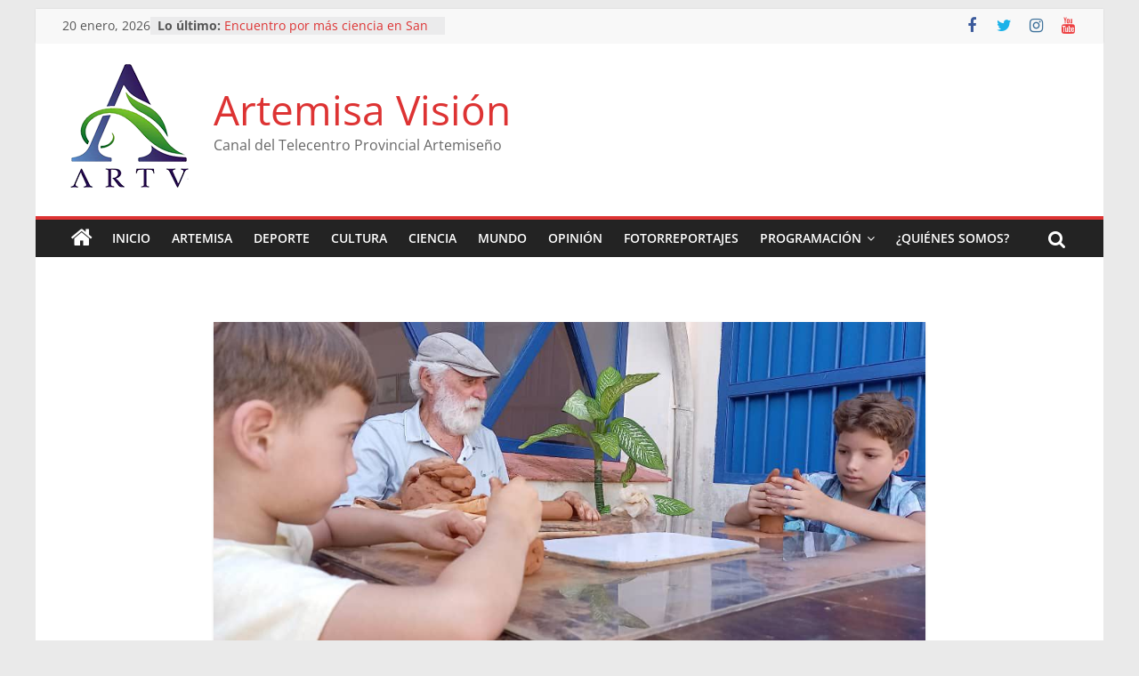

--- FILE ---
content_type: text/html; charset=UTF-8
request_url: https://www.tvartemisa.icrt.cu/cultura/manuel-no-deja-morir-el-arte-de-la-escultura-en-san-cristobal/
body_size: 26394
content:
<!DOCTYPE html>
<html lang="es">
<head>
			<meta charset="UTF-8" />
		<meta name="viewport" content="width=device-width, initial-scale=1">
		<link rel="profile" href="http://gmpg.org/xfn/11" />
		<meta name='robots' content='index, follow, max-image-preview:large, max-snippet:-1, max-video-preview:-1' />

	<!-- This site is optimized with the Yoast SEO plugin v19.4 - https://yoast.com/wordpress/plugins/seo/ -->
	<title>Manuel no deja morir el arte de la escultura en San Cristóbal - Artemisa Visión</title>
	<meta name="description" content="El arte de la escultura no debe morir en San Cristóbal. No con una Jilma Madera en su historia, o con un artista de estos tiempos como Manuel de la Cruz." />
	<link rel="canonical" href="https://www.tvartemisa.icrt.cu/cultura/manuel-no-deja-morir-el-arte-de-la-escultura-en-san-cristobal/" />
	<meta property="og:locale" content="es_ES" />
	<meta property="og:type" content="article" />
	<meta property="og:title" content="Manuel no deja morir el arte de la escultura en San Cristóbal" />
	<meta property="og:description" content="El arte de la escultura no debe morir en San Cristóbal. No con una Jilma Madera en su historia, o con un artista de estos tiempos como Manuel de la Cruz." />
	<meta property="og:url" content="https://www.tvartemisa.icrt.cu/cultura/manuel-no-deja-morir-el-arte-de-la-escultura-en-san-cristobal/" />
	<meta property="og:site_name" content="Artemisa Visión" />
	<meta property="article:published_time" content="2023-06-07T16:31:27+00:00" />
	<meta property="article:modified_time" content="2023-06-07T16:31:30+00:00" />
	<meta property="og:image" content="https://www.tvartemisa.icrt.cu/wp-content/uploads/2023/06/tvartemisa-Manuel-no-deja-morir-el-arte-de-la-escultura-en-San-Cristobal3.jpg" />
	<meta property="og:image:width" content="1000" />
	<meta property="og:image:height" content="450" />
	<meta property="og:image:type" content="image/jpeg" />
	<meta name="author" content="Yemmi Valdés" />
	<meta name="twitter:card" content="summary_large_image" />
	<meta name="twitter:title" content="Manuel no deja morir el arte de la escultura en San Cristóbal" />
	<meta name="twitter:description" content="El arte de la escultura no debe morir en San Cristóbal. No con una Jilma Madera en su historia, o con un artista de estos tiempos como Manuel de la Cruz." />
	<meta name="twitter:image" content="https://www.tvartemisa.icrt.cu/wp-content/uploads/2023/06/tvartemisa-Manuel-no-deja-morir-el-arte-de-la-escultura-en-San-Cristobal3.jpg" />
	<script type="application/ld+json" class="yoast-schema-graph">{"@context":"https://schema.org","@graph":[{"@type":"Organization","@id":"https://www.tvartemisa.icrt.cu/#organization","name":"Artemisa Visión","url":"https://www.tvartemisa.icrt.cu/","sameAs":[],"logo":{"@type":"ImageObject","inLanguage":"es","@id":"https://www.tvartemisa.icrt.cu/#/schema/logo/image/","url":"https://www.tvartemisa.icrt.cu/wp-content/uploads/2023/06/cropped-logoARTVsmall.png","contentUrl":"https://www.tvartemisa.icrt.cu/wp-content/uploads/2023/06/cropped-logoARTVsmall.png","width":150,"height":150,"caption":"Artemisa Visión"},"image":{"@id":"https://www.tvartemisa.icrt.cu/#/schema/logo/image/"}},{"@type":"WebSite","@id":"https://www.tvartemisa.icrt.cu/#website","url":"https://www.tvartemisa.icrt.cu/","name":"Artemisa Visión","description":"Canal del Telecentro Provincial Artemiseño","publisher":{"@id":"https://www.tvartemisa.icrt.cu/#organization"},"potentialAction":[{"@type":"SearchAction","target":{"@type":"EntryPoint","urlTemplate":"https://www.tvartemisa.icrt.cu/?s={search_term_string}"},"query-input":"required name=search_term_string"}],"inLanguage":"es"},{"@type":"ImageObject","inLanguage":"es","@id":"https://www.tvartemisa.icrt.cu/cultura/manuel-no-deja-morir-el-arte-de-la-escultura-en-san-cristobal/#primaryimage","url":"https://www.tvartemisa.icrt.cu/wp-content/uploads/2023/06/tvartemisa-Manuel-no-deja-morir-el-arte-de-la-escultura-en-San-Cristobal3.jpg","contentUrl":"https://www.tvartemisa.icrt.cu/wp-content/uploads/2023/06/tvartemisa-Manuel-no-deja-morir-el-arte-de-la-escultura-en-San-Cristobal3.jpg","width":1000,"height":450},{"@type":"WebPage","@id":"https://www.tvartemisa.icrt.cu/cultura/manuel-no-deja-morir-el-arte-de-la-escultura-en-san-cristobal/","url":"https://www.tvartemisa.icrt.cu/cultura/manuel-no-deja-morir-el-arte-de-la-escultura-en-san-cristobal/","name":"Manuel no deja morir el arte de la escultura en San Cristóbal - Artemisa Visión","isPartOf":{"@id":"https://www.tvartemisa.icrt.cu/#website"},"primaryImageOfPage":{"@id":"https://www.tvartemisa.icrt.cu/cultura/manuel-no-deja-morir-el-arte-de-la-escultura-en-san-cristobal/#primaryimage"},"image":{"@id":"https://www.tvartemisa.icrt.cu/cultura/manuel-no-deja-morir-el-arte-de-la-escultura-en-san-cristobal/#primaryimage"},"thumbnailUrl":"https://www.tvartemisa.icrt.cu/wp-content/uploads/2023/06/tvartemisa-Manuel-no-deja-morir-el-arte-de-la-escultura-en-San-Cristobal3.jpg","datePublished":"2023-06-07T16:31:27+00:00","dateModified":"2023-06-07T16:31:30+00:00","description":"El arte de la escultura no debe morir en San Cristóbal. No con una Jilma Madera en su historia, o con un artista de estos tiempos como Manuel de la Cruz.","breadcrumb":{"@id":"https://www.tvartemisa.icrt.cu/cultura/manuel-no-deja-morir-el-arte-de-la-escultura-en-san-cristobal/#breadcrumb"},"inLanguage":"es","potentialAction":[{"@type":"ReadAction","target":["https://www.tvartemisa.icrt.cu/cultura/manuel-no-deja-morir-el-arte-de-la-escultura-en-san-cristobal/"]}]},{"@type":"BreadcrumbList","@id":"https://www.tvartemisa.icrt.cu/cultura/manuel-no-deja-morir-el-arte-de-la-escultura-en-san-cristobal/#breadcrumb","itemListElement":[{"@type":"ListItem","position":1,"name":"Home","item":"https://www.tvartemisa.icrt.cu/"},{"@type":"ListItem","position":2,"name":"Manuel no deja morir el arte de la escultura en San Cristóbal"}]},{"@type":"Article","@id":"https://www.tvartemisa.icrt.cu/cultura/manuel-no-deja-morir-el-arte-de-la-escultura-en-san-cristobal/#article","isPartOf":{"@id":"https://www.tvartemisa.icrt.cu/cultura/manuel-no-deja-morir-el-arte-de-la-escultura-en-san-cristobal/"},"author":{"name":"Yemmi Valdés","@id":"https://www.tvartemisa.icrt.cu/#/schema/person/9fd771e23f14e542ca9dc4d24648c371"},"headline":"Manuel no deja morir el arte de la escultura en San Cristóbal","datePublished":"2023-06-07T16:31:27+00:00","dateModified":"2023-06-07T16:31:30+00:00","mainEntityOfPage":{"@id":"https://www.tvartemisa.icrt.cu/cultura/manuel-no-deja-morir-el-arte-de-la-escultura-en-san-cristobal/"},"wordCount":142,"publisher":{"@id":"https://www.tvartemisa.icrt.cu/#organization"},"image":{"@id":"https://www.tvartemisa.icrt.cu/cultura/manuel-no-deja-morir-el-arte-de-la-escultura-en-san-cristobal/#primaryimage"},"thumbnailUrl":"https://www.tvartemisa.icrt.cu/wp-content/uploads/2023/06/tvartemisa-Manuel-no-deja-morir-el-arte-de-la-escultura-en-San-Cristobal3.jpg","keywords":["#Artemisa","#cultura","#SanCristobal"],"articleSection":["Actualidad","Artemisa","Cultura"],"inLanguage":"es"},{"@type":"Person","@id":"https://www.tvartemisa.icrt.cu/#/schema/person/9fd771e23f14e542ca9dc4d24648c371","name":"Yemmi Valdés","url":"https://www.tvartemisa.icrt.cu/author/yemmi/"}]}</script>
	<!-- / Yoast SEO plugin. -->


<link rel='dns-prefetch' href='//s.w.org' />
<link rel="alternate" type="application/rss+xml" title="Artemisa Visión &raquo; Feed" href="https://www.tvartemisa.icrt.cu/feed/" />
<link rel="alternate" type="application/rss+xml" title="Artemisa Visión &raquo; Feed de los comentarios" href="https://www.tvartemisa.icrt.cu/comments/feed/" />
<script type="text/javascript">
window._wpemojiSettings = {"baseUrl":"https:\/\/s.w.org\/images\/core\/emoji\/14.0.0\/72x72\/","ext":".png","svgUrl":"https:\/\/s.w.org\/images\/core\/emoji\/14.0.0\/svg\/","svgExt":".svg","source":{"concatemoji":"https:\/\/www.tvartemisa.icrt.cu\/wp-includes\/js\/wp-emoji-release.min.js?ver=6.0.11"}};
/*! This file is auto-generated */
!function(e,a,t){var n,r,o,i=a.createElement("canvas"),p=i.getContext&&i.getContext("2d");function s(e,t){var a=String.fromCharCode,e=(p.clearRect(0,0,i.width,i.height),p.fillText(a.apply(this,e),0,0),i.toDataURL());return p.clearRect(0,0,i.width,i.height),p.fillText(a.apply(this,t),0,0),e===i.toDataURL()}function c(e){var t=a.createElement("script");t.src=e,t.defer=t.type="text/javascript",a.getElementsByTagName("head")[0].appendChild(t)}for(o=Array("flag","emoji"),t.supports={everything:!0,everythingExceptFlag:!0},r=0;r<o.length;r++)t.supports[o[r]]=function(e){if(!p||!p.fillText)return!1;switch(p.textBaseline="top",p.font="600 32px Arial",e){case"flag":return s([127987,65039,8205,9895,65039],[127987,65039,8203,9895,65039])?!1:!s([55356,56826,55356,56819],[55356,56826,8203,55356,56819])&&!s([55356,57332,56128,56423,56128,56418,56128,56421,56128,56430,56128,56423,56128,56447],[55356,57332,8203,56128,56423,8203,56128,56418,8203,56128,56421,8203,56128,56430,8203,56128,56423,8203,56128,56447]);case"emoji":return!s([129777,127995,8205,129778,127999],[129777,127995,8203,129778,127999])}return!1}(o[r]),t.supports.everything=t.supports.everything&&t.supports[o[r]],"flag"!==o[r]&&(t.supports.everythingExceptFlag=t.supports.everythingExceptFlag&&t.supports[o[r]]);t.supports.everythingExceptFlag=t.supports.everythingExceptFlag&&!t.supports.flag,t.DOMReady=!1,t.readyCallback=function(){t.DOMReady=!0},t.supports.everything||(n=function(){t.readyCallback()},a.addEventListener?(a.addEventListener("DOMContentLoaded",n,!1),e.addEventListener("load",n,!1)):(e.attachEvent("onload",n),a.attachEvent("onreadystatechange",function(){"complete"===a.readyState&&t.readyCallback()})),(e=t.source||{}).concatemoji?c(e.concatemoji):e.wpemoji&&e.twemoji&&(c(e.twemoji),c(e.wpemoji)))}(window,document,window._wpemojiSettings);
</script>
<style type="text/css">
img.wp-smiley,
img.emoji {
	display: inline !important;
	border: none !important;
	box-shadow: none !important;
	height: 1em !important;
	width: 1em !important;
	margin: 0 0.07em !important;
	vertical-align: -0.1em !important;
	background: none !important;
	padding: 0 !important;
}
</style>
	<link rel='stylesheet' id='wp-block-library-css'  href='https://www.tvartemisa.icrt.cu/wp-includes/css/dist/block-library/style.min.css?ver=6.0.11' type='text/css' media='all' />
<style id='wp-block-library-theme-inline-css' type='text/css'>
.wp-block-audio figcaption{color:#555;font-size:13px;text-align:center}.is-dark-theme .wp-block-audio figcaption{color:hsla(0,0%,100%,.65)}.wp-block-code{border:1px solid #ccc;border-radius:4px;font-family:Menlo,Consolas,monaco,monospace;padding:.8em 1em}.wp-block-embed figcaption{color:#555;font-size:13px;text-align:center}.is-dark-theme .wp-block-embed figcaption{color:hsla(0,0%,100%,.65)}.blocks-gallery-caption{color:#555;font-size:13px;text-align:center}.is-dark-theme .blocks-gallery-caption{color:hsla(0,0%,100%,.65)}.wp-block-image figcaption{color:#555;font-size:13px;text-align:center}.is-dark-theme .wp-block-image figcaption{color:hsla(0,0%,100%,.65)}.wp-block-pullquote{border-top:4px solid;border-bottom:4px solid;margin-bottom:1.75em;color:currentColor}.wp-block-pullquote__citation,.wp-block-pullquote cite,.wp-block-pullquote footer{color:currentColor;text-transform:uppercase;font-size:.8125em;font-style:normal}.wp-block-quote{border-left:.25em solid;margin:0 0 1.75em;padding-left:1em}.wp-block-quote cite,.wp-block-quote footer{color:currentColor;font-size:.8125em;position:relative;font-style:normal}.wp-block-quote.has-text-align-right{border-left:none;border-right:.25em solid;padding-left:0;padding-right:1em}.wp-block-quote.has-text-align-center{border:none;padding-left:0}.wp-block-quote.is-large,.wp-block-quote.is-style-large,.wp-block-quote.is-style-plain{border:none}.wp-block-search .wp-block-search__label{font-weight:700}:where(.wp-block-group.has-background){padding:1.25em 2.375em}.wp-block-separator.has-css-opacity{opacity:.4}.wp-block-separator{border:none;border-bottom:2px solid;margin-left:auto;margin-right:auto}.wp-block-separator.has-alpha-channel-opacity{opacity:1}.wp-block-separator:not(.is-style-wide):not(.is-style-dots){width:100px}.wp-block-separator.has-background:not(.is-style-dots){border-bottom:none;height:1px}.wp-block-separator.has-background:not(.is-style-wide):not(.is-style-dots){height:2px}.wp-block-table thead{border-bottom:3px solid}.wp-block-table tfoot{border-top:3px solid}.wp-block-table td,.wp-block-table th{padding:.5em;border:1px solid;word-break:normal}.wp-block-table figcaption{color:#555;font-size:13px;text-align:center}.is-dark-theme .wp-block-table figcaption{color:hsla(0,0%,100%,.65)}.wp-block-video figcaption{color:#555;font-size:13px;text-align:center}.is-dark-theme .wp-block-video figcaption{color:hsla(0,0%,100%,.65)}.wp-block-template-part.has-background{padding:1.25em 2.375em;margin-top:0;margin-bottom:0}
</style>
<style id='global-styles-inline-css' type='text/css'>
body{--wp--preset--color--black: #000000;--wp--preset--color--cyan-bluish-gray: #abb8c3;--wp--preset--color--white: #ffffff;--wp--preset--color--pale-pink: #f78da7;--wp--preset--color--vivid-red: #cf2e2e;--wp--preset--color--luminous-vivid-orange: #ff6900;--wp--preset--color--luminous-vivid-amber: #fcb900;--wp--preset--color--light-green-cyan: #7bdcb5;--wp--preset--color--vivid-green-cyan: #00d084;--wp--preset--color--pale-cyan-blue: #8ed1fc;--wp--preset--color--vivid-cyan-blue: #0693e3;--wp--preset--color--vivid-purple: #9b51e0;--wp--preset--gradient--vivid-cyan-blue-to-vivid-purple: linear-gradient(135deg,rgba(6,147,227,1) 0%,rgb(155,81,224) 100%);--wp--preset--gradient--light-green-cyan-to-vivid-green-cyan: linear-gradient(135deg,rgb(122,220,180) 0%,rgb(0,208,130) 100%);--wp--preset--gradient--luminous-vivid-amber-to-luminous-vivid-orange: linear-gradient(135deg,rgba(252,185,0,1) 0%,rgba(255,105,0,1) 100%);--wp--preset--gradient--luminous-vivid-orange-to-vivid-red: linear-gradient(135deg,rgba(255,105,0,1) 0%,rgb(207,46,46) 100%);--wp--preset--gradient--very-light-gray-to-cyan-bluish-gray: linear-gradient(135deg,rgb(238,238,238) 0%,rgb(169,184,195) 100%);--wp--preset--gradient--cool-to-warm-spectrum: linear-gradient(135deg,rgb(74,234,220) 0%,rgb(151,120,209) 20%,rgb(207,42,186) 40%,rgb(238,44,130) 60%,rgb(251,105,98) 80%,rgb(254,248,76) 100%);--wp--preset--gradient--blush-light-purple: linear-gradient(135deg,rgb(255,206,236) 0%,rgb(152,150,240) 100%);--wp--preset--gradient--blush-bordeaux: linear-gradient(135deg,rgb(254,205,165) 0%,rgb(254,45,45) 50%,rgb(107,0,62) 100%);--wp--preset--gradient--luminous-dusk: linear-gradient(135deg,rgb(255,203,112) 0%,rgb(199,81,192) 50%,rgb(65,88,208) 100%);--wp--preset--gradient--pale-ocean: linear-gradient(135deg,rgb(255,245,203) 0%,rgb(182,227,212) 50%,rgb(51,167,181) 100%);--wp--preset--gradient--electric-grass: linear-gradient(135deg,rgb(202,248,128) 0%,rgb(113,206,126) 100%);--wp--preset--gradient--midnight: linear-gradient(135deg,rgb(2,3,129) 0%,rgb(40,116,252) 100%);--wp--preset--duotone--dark-grayscale: url('#wp-duotone-dark-grayscale');--wp--preset--duotone--grayscale: url('#wp-duotone-grayscale');--wp--preset--duotone--purple-yellow: url('#wp-duotone-purple-yellow');--wp--preset--duotone--blue-red: url('#wp-duotone-blue-red');--wp--preset--duotone--midnight: url('#wp-duotone-midnight');--wp--preset--duotone--magenta-yellow: url('#wp-duotone-magenta-yellow');--wp--preset--duotone--purple-green: url('#wp-duotone-purple-green');--wp--preset--duotone--blue-orange: url('#wp-duotone-blue-orange');--wp--preset--font-size--small: 13px;--wp--preset--font-size--medium: 20px;--wp--preset--font-size--large: 36px;--wp--preset--font-size--x-large: 42px;}.has-black-color{color: var(--wp--preset--color--black) !important;}.has-cyan-bluish-gray-color{color: var(--wp--preset--color--cyan-bluish-gray) !important;}.has-white-color{color: var(--wp--preset--color--white) !important;}.has-pale-pink-color{color: var(--wp--preset--color--pale-pink) !important;}.has-vivid-red-color{color: var(--wp--preset--color--vivid-red) !important;}.has-luminous-vivid-orange-color{color: var(--wp--preset--color--luminous-vivid-orange) !important;}.has-luminous-vivid-amber-color{color: var(--wp--preset--color--luminous-vivid-amber) !important;}.has-light-green-cyan-color{color: var(--wp--preset--color--light-green-cyan) !important;}.has-vivid-green-cyan-color{color: var(--wp--preset--color--vivid-green-cyan) !important;}.has-pale-cyan-blue-color{color: var(--wp--preset--color--pale-cyan-blue) !important;}.has-vivid-cyan-blue-color{color: var(--wp--preset--color--vivid-cyan-blue) !important;}.has-vivid-purple-color{color: var(--wp--preset--color--vivid-purple) !important;}.has-black-background-color{background-color: var(--wp--preset--color--black) !important;}.has-cyan-bluish-gray-background-color{background-color: var(--wp--preset--color--cyan-bluish-gray) !important;}.has-white-background-color{background-color: var(--wp--preset--color--white) !important;}.has-pale-pink-background-color{background-color: var(--wp--preset--color--pale-pink) !important;}.has-vivid-red-background-color{background-color: var(--wp--preset--color--vivid-red) !important;}.has-luminous-vivid-orange-background-color{background-color: var(--wp--preset--color--luminous-vivid-orange) !important;}.has-luminous-vivid-amber-background-color{background-color: var(--wp--preset--color--luminous-vivid-amber) !important;}.has-light-green-cyan-background-color{background-color: var(--wp--preset--color--light-green-cyan) !important;}.has-vivid-green-cyan-background-color{background-color: var(--wp--preset--color--vivid-green-cyan) !important;}.has-pale-cyan-blue-background-color{background-color: var(--wp--preset--color--pale-cyan-blue) !important;}.has-vivid-cyan-blue-background-color{background-color: var(--wp--preset--color--vivid-cyan-blue) !important;}.has-vivid-purple-background-color{background-color: var(--wp--preset--color--vivid-purple) !important;}.has-black-border-color{border-color: var(--wp--preset--color--black) !important;}.has-cyan-bluish-gray-border-color{border-color: var(--wp--preset--color--cyan-bluish-gray) !important;}.has-white-border-color{border-color: var(--wp--preset--color--white) !important;}.has-pale-pink-border-color{border-color: var(--wp--preset--color--pale-pink) !important;}.has-vivid-red-border-color{border-color: var(--wp--preset--color--vivid-red) !important;}.has-luminous-vivid-orange-border-color{border-color: var(--wp--preset--color--luminous-vivid-orange) !important;}.has-luminous-vivid-amber-border-color{border-color: var(--wp--preset--color--luminous-vivid-amber) !important;}.has-light-green-cyan-border-color{border-color: var(--wp--preset--color--light-green-cyan) !important;}.has-vivid-green-cyan-border-color{border-color: var(--wp--preset--color--vivid-green-cyan) !important;}.has-pale-cyan-blue-border-color{border-color: var(--wp--preset--color--pale-cyan-blue) !important;}.has-vivid-cyan-blue-border-color{border-color: var(--wp--preset--color--vivid-cyan-blue) !important;}.has-vivid-purple-border-color{border-color: var(--wp--preset--color--vivid-purple) !important;}.has-vivid-cyan-blue-to-vivid-purple-gradient-background{background: var(--wp--preset--gradient--vivid-cyan-blue-to-vivid-purple) !important;}.has-light-green-cyan-to-vivid-green-cyan-gradient-background{background: var(--wp--preset--gradient--light-green-cyan-to-vivid-green-cyan) !important;}.has-luminous-vivid-amber-to-luminous-vivid-orange-gradient-background{background: var(--wp--preset--gradient--luminous-vivid-amber-to-luminous-vivid-orange) !important;}.has-luminous-vivid-orange-to-vivid-red-gradient-background{background: var(--wp--preset--gradient--luminous-vivid-orange-to-vivid-red) !important;}.has-very-light-gray-to-cyan-bluish-gray-gradient-background{background: var(--wp--preset--gradient--very-light-gray-to-cyan-bluish-gray) !important;}.has-cool-to-warm-spectrum-gradient-background{background: var(--wp--preset--gradient--cool-to-warm-spectrum) !important;}.has-blush-light-purple-gradient-background{background: var(--wp--preset--gradient--blush-light-purple) !important;}.has-blush-bordeaux-gradient-background{background: var(--wp--preset--gradient--blush-bordeaux) !important;}.has-luminous-dusk-gradient-background{background: var(--wp--preset--gradient--luminous-dusk) !important;}.has-pale-ocean-gradient-background{background: var(--wp--preset--gradient--pale-ocean) !important;}.has-electric-grass-gradient-background{background: var(--wp--preset--gradient--electric-grass) !important;}.has-midnight-gradient-background{background: var(--wp--preset--gradient--midnight) !important;}.has-small-font-size{font-size: var(--wp--preset--font-size--small) !important;}.has-medium-font-size{font-size: var(--wp--preset--font-size--medium) !important;}.has-large-font-size{font-size: var(--wp--preset--font-size--large) !important;}.has-x-large-font-size{font-size: var(--wp--preset--font-size--x-large) !important;}
</style>
<style id='wpxpo-global-style-inline-css' type='text/css'>
:root {
			--preset-color1: #037fff;
			--preset-color2: #026fe0;
			--preset-color3: #071323;
			--preset-color4: #132133;
			--preset-color5: #34495e;
			--preset-color6: #787676;
			--preset-color7: #f0f2f3;
			--preset-color8: #f8f9fa;
			--preset-color9: #ffffff;
			}
</style>
<link rel='stylesheet' id='ultp-style-css'  href='https://www.tvartemisa.icrt.cu/wp-content/plugins/ultimate-post/assets/css/style.min.css?ver=2.9.11' type='text/css' media='all' />
<style id='ultp-post-widget-inline-css' type='text/css'>
.ultp-block-97fbb8 .ultp-block-row { grid-template-columns: repeat(1, 1fr); }.ultp-block-97fbb8 .ultp-block-row { grid-column-gap: 30px; }.ultp-block-97fbb8 .ultp-block-item { padding-bottom: 30px; margin-bottom:30px; }.ultp-block-97fbb8 .ultp-heading-wrap .ultp-heading-inner{font-size:20px;}.ultp-block-97fbb8 .ultp-heading-wrap {margin-top:0; margin-bottom:20px; }.ultp-block-97fbb8 .ultp-block-items-wrap .ultp-block-item .ultp-block-title, .ultp-block-97fbb8 .ultp-block-items-wrap .ultp-block-item .ultp-block-title a{font-size:24px;line-height:30px !important;letter-spacing:0px;}.ultp-block-97fbb8 .ultp-block-entry-heading .ultp-block-title { padding:10px 0px 5px 0px; }.ultp-block-97fbb8 .ultp-block-excerpt, .ultp-block-97fbb8 .ultp-block-excerpt p{font-size:14px;line-height:20px !important;}.ultp-block-97fbb8 .ultp-block-excerpt{ padding: 5px 0px 0px 0px; }.ultp-block-97fbb8 .ultp-block-items-wrap .ultp-block-item .ultp-category-grid a{font-size:14px;line-height:20px !important;}.ultp-block-97fbb8 .ultp-category-grid { margin:0px 0px 5px 0px; }.ultp-block-97fbb8 .ultp-category-grid a { padding:0px 0px 0px 0px; }.ultp-block-97fbb8 .ultp-block-meta span, .ultp-block-97fbb8 .ultp-block-item .ultp-block-meta span a{font-size:12px;line-height:20px !important;}.ultp-block-97fbb8 .ultp-block-meta span { margin-right:15px; } .ultp-block-97fbb8 .ultp-block-meta span { padding-left: 15px; } .rtl .ultp-block-97fbb8 .ultp-block-meta span {margin-right:0; margin-left:15px; } .rtl .ultp-block-97fbb8 .ultp-block-meta span { padding-left:0; padding-right: 15px; }.ultp-block-97fbb8 .ultp-block-meta { margin:0px 0px 20px 0px; }.ultp-block-97fbb8 .ultp-block-meta { padding:5px 0px 5px 0px; }.ultp-block-97fbb8 .ultp-block-content-wrap { border-radius: 0px 0px 0px 0px; }.ultp-block-97fbb8 .ultp-block-content-wrap:hover { border-radius: 0px 0px 0px 0px; }.ultp-block-97fbb8 .ultp-block-content, .ultp-block-97fbb8 .ultp-block-entry-heading { padding: 0px 0px 0px 0px; }.ultp-block-97fbb8 .ultp-block-content-wrap { padding: 0px 0px 0px 0px; }.ultp-block-97fbb8 .ultp-block-image { filter: grayscale(0%); }.ultp-block-97fbb8 .ultp-block-item:hover .ultp-block-image { filter: grayscale(0%); }.ultp-block-97fbb8 .ultp-block-item .ultp-block-image { margin-bottom: 20px; }.ultp-block-97fbb8 .ultp-video-icon svg { height:70px; width: 70px;}.ultp-block-97fbb8 .ultp-block-item { border-bottom-width: 1px; }.ultp-block-97fbb8 .ultp-block-items-wrap .ultp-block-item .ultp-block-readmore a{font-size:12px;letter-spacing:1px;}.ultp-block-97fbb8 .ultp-block-readmore { margin:25px 0px 0px 0px; }.ultp-block-97fbb8 .ultp-block-readmore a { padding:0px 0px 0px 0px; }.ultp-block-97fbb8 .ultp-loadmore, .ultp-block-97fbb8 .ultp-next-prev-wrap ul, .ultp-block-97fbb8 .ultp-pagination { text-align:left; }.ultp-block-97fbb8 .ultp-pagination-wrap .ultp-pagination li a, .ultp-block-97fbb8 .ultp-loadmore .ultp-loadmore-action{font-size:14px;line-height:20px !important;}.ultp-block-97fbb8 .ultp-pagination li a, .ultp-block-97fbb8 .ultp-next-prev-wrap ul li a, .ultp-block-97fbb8 .ultp-loadmore-action { border-radius:2px 2px 2px 2px; }.ultp-block-97fbb8 .ultp-pagination li.pagination-active a, .ultp-block-97fbb8 .ultp-pagination li a:hover, .ultp-block-97fbb8 .ultp-next-prev-wrap ul li a:hover, .ultp-block-97fbb8 .ultp-loadmore-action:hover { border-radius:2px 2px 2px 2px; }.ultp-block-97fbb8 .ultp-pagination li a, .ultp-block-97fbb8 .ultp-next-prev-wrap ul li a, .ultp-block-97fbb8 .ultp-loadmore-action { padding:8px 14px 8px 14px; }.ultp-block-97fbb8 .ultp-pagination-wrap .ultp-pagination, .ultp-block-97fbb8 .ultp-loadmore { margin:30px 0px 0px 0px; }.ultp-block-97fbb8 .ultp-block-wrapper { margin:0px 0px 0px 0px; }.ultp-block-97fbb8 .ultp-block-wrapper { padding:0px 0px 0px 0px; }@media (max-width: 991px) {.ultp-block-97fbb8 .ultp-video-icon svg { height:50px; width: 50px;}}@media (max-width: 767px) {.ultp-block-97fbb8 .ultp-video-icon svg { height:50px; width: 50px;}}.ultp-block-97fbb8 .ultp-heading-inner, .ultp-block-97fbb8 .ultp-sub-heading-inner{ text-align:left; }.ultp-block-97fbb8 .ultp-heading-wrap .ultp-heading-inner{font-weight:700;text-decoration:none;}.ultp-block-97fbb8 .ultp-heading-wrap .ultp-heading-inner span { color:#0e1523; }.ultp-block-97fbb8 .ultp-heading-inner:before { background-color:#0e1523; }.ultp-block-97fbb8 .ultp-heading-inner:before { height:3px; }.ultp-block-97fbb8 .ultp-block-entry-heading .ultp-block-title a { color:#0e1523 !important; }.ultp-block-97fbb8 .ultp-block-entry-heading .ultp-block-title a:hover { color:#828282 
 !important; }.ultp-block-97fbb8 .ultp-block-items-wrap .ultp-block-item .ultp-block-title, .ultp-block-97fbb8 .ultp-block-items-wrap .ultp-block-item .ultp-block-title a{font-weight:500;text-decoration:none;}.ultp-block-97fbb8 .ultp-block-excerpt { color:#777; }.ultp-block-97fbb8 .ultp-block-excerpt, .ultp-block-97fbb8 .ultp-block-excerpt p{text-decoration:none;}.ultp-block-97fbb8 .ultp-block-items-wrap .ultp-block-item .ultp-category-grid a{font-weight:400;text-decoration:none;}.ultp-block-97fbb8 .ultp-block-items-wrap .ultp-block-item .ultp-category-grid a { color:#037fff; }.ultp-block-97fbb8 .ultp-category-grid a{}.ultp-block-97fbb8 .ultp-block-items-wrap .ultp-category-grid a:hover { color:#828282; }.ultp-block-97fbb8 .ultp-category-grid a:hover{}.ultp-block-97fbb8 .ultp-block-meta span, .ultp-block-97fbb8 .ultp-block-item .ultp-block-meta span a{text-decoration:none;}.ultp-block-97fbb8 .ultp-block-items-wrap .ultp-block-meta span { color: #989898; } .ultp-block-97fbb8 .ultp-block-items-wrap .ultp-block-meta span svg { fill: #989898; } .ultp-block-97fbb8 .ultp-block-items-wrap .ultp-block-meta span a { color: #989898; }.ultp-block-97fbb8 .ultp-block-meta-dot span:after { background:#989898; } .ultp-block-97fbb8 .ultp-block-meta span:after { color:#989898; }.ultp-block-97fbb8 .ultp-block-items-wrap .ultp-block-meta span:hover , .ultp-block-97fbb8 .ultp-block-items-wrap .ultp-block-meta span:hover a { color: #000; } .ultp-block-97fbb8 .ultp-block-items-wrap .ultp-block-meta span:hover svg { fill: #000; }.ultp-block-97fbb8 .ultp-block-content-wrap .ultp-block-entry-content, .ultp-block-97fbb8 .ultp-block-content-wrap .ultp-block-content { text-align:left; } .ultp-block-97fbb8 .ultp-block-meta {justify-content: flex-start;} .ultp-block-97fbb8 .ultp-block-image img { margin-right: auto; }.ultp-block-97fbb8 .ultp-block-item .ultp-block-image img {object-fit: cover;}.ultp-block-97fbb8 .ultp-video-icon { 
 margin: 0 auto;
 position: absolute;
 top: 50%;
 left: 50%;
 transform: translate(-50%,-60%);
 -o-transform: translate(-50%,-60%);
 -ms-transform: translate(-50%,-60%);
 -moz-transform: translate(-50%,-60%);
 -webkit-transform: translate(-50%,-50%);
 z-index: 998;}.ultp-block-97fbb8 .ultp-video-icon svg { fill: #fff; } .ultp-block-97fbb8 .ultp-video-icon svg circle { stroke: #fff; }.ultp-block-97fbb8 .ultp-video-icon svg:hover { fill: #d2d2d2; } .ultp-block-97fbb8 .ultp-video-icon svg:hover circle { stroke: #d2d2d2;}.ultp-block-97fbb8 .ultp-block-item { border-bottom-color:#e5e5e5; }.ultp-block-97fbb8 .ultp-block-item { border-bottom-style:dashed; }.ultp-block-97fbb8 .ultp-block-items-wrap .ultp-block-item .ultp-block-readmore a{font-weight:400;text-decoration:none;}.ultp-block-97fbb8 .ultp-block-items-wrap .ultp-block-readmore a { color:#0d1523; } .ultp-block-97fbb8 .ultp-block-readmore a svg { fill:#0d1523; }.ultp-block-97fbb8 .ultp-block-items-wrap .ultp-block-readmore a:hover { color:#0c32d8; } .ultp-block-97fbb8 .ultp-block-readmore a:hover svg { fill:#0c32d8; }.ultp-block-97fbb8 .ultp-pagination-wrap .ultp-pagination li a, .ultp-block-97fbb8 .ultp-loadmore .ultp-loadmore-action{text-decoration:none;}.ultp-block-97fbb8 .ultp-pagination-wrap .ultp-pagination li a, .ultp-block-97fbb8 .ultp-next-prev-wrap ul li a, .ultp-block-97fbb8 .ultp-block-wrapper .ultp-loadmore .ultp-loadmore-action { color:#fff; } .ultp-block-97fbb8 .ultp-next-prev-wrap ul li a svg, .ultp-block-97fbb8 .ultp-block-wrapper .ultp-loadmore .ultp-loadmore-action svg { fill:#fff; } .ultp-block-97fbb8 .ultp-pagination li a svg { fill:#fff; }.ultp-block-97fbb8 .ultp-pagination-wrap .ultp-pagination li a, .ultp-block-97fbb8 .ultp-next-prev-wrap ul li a, .ultp-block-97fbb8 .ultp-loadmore .ultp-loadmore-action{background-color: #0e1523;}.ultp-block-97fbb8 .ultp-pagination-wrap .ultp-pagination li.pagination-active a, .ultp-block-97fbb8 .ultp-next-prev-wrap ul li a:hover, .ultp-block-97fbb8 .ultp-block-wrapper .ultp-loadmore-action:hover { color:#fff; } .ultp-block-97fbb8 .ultp-pagination li a:hover svg, .ultp-block-97fbb8 .ultp-block-wrapper .ultp-loadmore .ultp-loadmore-action:hover svg { fill:#fff; } .ultp-block-97fbb8 .ultp-next-prev-wrap ul li a:hover svg { fill:#fff; } @media (min-width: 768px) { .ultp-block-97fbb8 .ultp-pagination-wrap .ultp-pagination li a:hover { color:#fff;}}.ultp-block-97fbb8 .ultp-pagination-wrap .ultp-pagination li a:hover, .ultp-block-97fbb8 .ultp-pagination-wrap .ultp-pagination li.pagination-active a, .ultp-block-97fbb8 .ultp-pagination-wrap .ultp-pagination li a:focus, .ultp-block-97fbb8 .ultp-next-prev-wrap ul li a:hover, .ultp-block-97fbb8 .ultp-loadmore-action:hover{ background-color: #037fff; }.ultp-block-97fbb8 .ultp-loading .ultp-loading-blocks div { --loading-block-color: #000; }@media (min-width: 992px) {}@media only screen and (max-width: 991px) and (min-width: 768px) {}@media (max-width: 767px) {}.ultp-block-58074e .ultp-block-item:first-child .ultp-block-image img {width: 100%; object-fit: cover; height: 100%;}.ultp-block-58074e.wp-block-ultimate-post-post-list-4 .ultp-block-item:first-child { margin-bottom: 60px;}.ultp-block-58074e .ultp-heading-wrap .ultp-heading-inner{font-size:20px;}.ultp-block-58074e .ultp-heading-wrap {margin-top:0; margin-bottom:20px; }.ultp-block-58074e .ultp-block-item:first-child .ultp-block-title, .ultp-block-58074e .ultp-block-item:first-child .ultp-block-title a{font-size:28px;line-height:36px !important;}.ultp-block-58074e .ultp-block-item:not(:first-child) .ultp-block-title, .ultp-block-58074e .ultp-block-item:not(:first-child) .ultp-block-title a{font-size:20px;line-height:28px !important;letter-spacing:0px;}.ultp-block-58074e .ultp-block-content .ultp-block-title { padding:0px 0px 15px 0px; }.ultp-block-58074e .ultp-block-excerpt, .ultp-block-58074e .ultp-block-excerpt p{font-size:14px;line-height:21px !important;}.ultp-block-58074e .ultp-block-excerpt{ padding: 15px 0px 0px 0px; }.ultp-block-58074e .ultp-block-items-wrap .ultp-block-item .ultp-category-grid a{font-size:14px;line-height:20px !important;}.ultp-block-58074e .ultp-category-grid { margin:0px 0px 10px 0px; }.ultp-block-58074e .ultp-category-grid a { padding:0px 0px 0px 0px; }.ultp-block-58074e .ultp-block-meta span, .ultp-block-58074e .ultp-block-item .ultp-block-meta span a{font-size:12px;line-height:20px !important;}.ultp-block-58074e .ultp-block-meta span { margin-right:10px; } .ultp-block-58074e .ultp-block-meta span { padding-left: 10px; } .rtl .ultp-block-58074e .ultp-block-meta span {margin-right:0; margin-left:10px; } .rtl .ultp-block-58074e .ultp-block-meta span { padding-left:0; padding-right: 10px; }.ultp-block-58074e .ultp-block-meta { margin:0px 0px 0px 0px; }.ultp-block-58074e .ultp-block-meta { padding:0px 0px 0px 0px; }.ultp-block-58074e .ultp-block-content-wrap { border-radius: 7px 7px 7px 7px; }.ultp-block-58074e .ultp-block-content-wrap:hover { border-radius: 0px 0px 0px 0px; }.ultp-block-58074e .ultp-block-content { padding: 0px 0px 0px 0px; }.ultp-block-58074e .ultp-block-content-wrap { padding: 0px 0px 0px 0px; }.ultp-block-58074e .ultp-block-item .ultp-block-image{height:fit-content;} .ultp-block-58074e .ultp-block-item:not(:first-child) .ultp-block-image { max-width: 150px; }.ultp-block-58074e .ultp-block-image { filter: grayscale(0%); }.ultp-block-58074e .ultp-block-item:hover .ultp-block-image { filter: grayscale(0%); }.ultp-block-58074e .ultp-block-item:not(:first-child) .ultp-block-image { margin-right: 25px; } .rtl .ultp-block-58074e .ultp-block-item:not(:first-child) .ultp-block-image { margin-right: 0; margin-left: 25px; }.ultp-block-58074e .ultp-video-icon svg { height:40px; width: 40px;}.ultp-block-58074e .ultp-block-item:not(:first-child) { border-bottom-width: 1px; }.ultp-block-58074e .ultp-block-item:not(:first-child) { padding-bottom: 30px; } .ultp-block-58074e .ultp-block-item:not(:first-child) { margin-bottom: 30px; }.ultp-block-58074e .ultp-block-items-wrap .ultp-block-item .ultp-block-readmore a{font-size:12px;line-height:25px !important;}.ultp-block-58074e .ultp-block-readmore { margin:20px 0px 0px 0px; }.ultp-block-58074e .ultp-block-readmore a { padding:0px 0px 0px 0px; }.ultp-block-58074e .ultp-loadmore, .ultp-block-58074e .ultp-next-prev-wrap ul, .ultp-block-58074e .ultp-pagination { text-align:left; }.ultp-block-58074e .ultp-pagination-wrap .ultp-pagination li a, .ultp-block-58074e .ultp-loadmore .ultp-loadmore-action{font-size:14px;line-height:20px !important;}.ultp-block-58074e .ultp-pagination li a, .ultp-block-58074e .ultp-next-prev-wrap ul li a, .ultp-block-58074e .ultp-loadmore-action { border-radius:2px 2px 2px 2px; }.ultp-block-58074e .ultp-pagination li.pagination-active a, .ultp-block-58074e .ultp-pagination li a:hover, .ultp-block-58074e .ultp-next-prev-wrap ul li a:hover, .ultp-block-58074e .ultp-loadmore-action:hover { border-radius:2px 2px 2px 2px; }.ultp-block-58074e .ultp-pagination li a, .ultp-block-58074e .ultp-next-prev-wrap ul li a, .ultp-block-58074e .ultp-loadmore-action { padding:8px 14px 8px 14px; }.ultp-block-58074e .ultp-pagination-wrap .ultp-pagination, .ultp-block-58074e .ultp-loadmore { margin:50px 0px 0px 0px; }.ultp-block-58074e .ultp-block-wrapper { margin:0px 0px 0px 0px; }.ultp-block-58074e .ultp-block-wrapper { padding:0px 0px 0px 0px; }@media (max-width: 991px) {.ultp-block-58074e .ultp-video-icon svg { height:30px; width: 30px;}}@media (max-width: 767px) {.ultp-block-58074e.wp-block-ultimate-post-post-list-4 .ultp-block-item:first-child { margin-bottom: 40px;}.ultp-block-58074e .ultp-block-content .ultp-block-title { padding:0px 0px 10px 0px; }.ultp-block-58074e .ultp-block-excerpt{ padding: 5px 0px 0px 0px; }.ultp-block-58074e .ultp-video-icon svg { height:30px; width: 30px;}.ultp-block-58074e .ultp-block-readmore { margin:15px 0px 0px 0px; }}.ultp-block-58074e .ultp-heading-inner, .ultp-block-58074e .ultp-sub-heading-inner{ text-align:left; }.ultp-block-58074e .ultp-heading-wrap .ultp-heading-inner{font-weight:700;text-decoration:none;}.ultp-block-58074e .ultp-heading-wrap .ultp-heading-inner span { color:#0e1523; }.ultp-block-58074e .ultp-heading-inner:before { background-color:#0e1523; }.ultp-block-58074e .ultp-heading-inner:before { height:3px; }.ultp-block-58074e .ultp-all-postlist-2 .ultp-block-content .ultp-block-title a { color:#141414 !important; }.ultp-block-58074e .ultp-block-content .ultp-block-title a:hover { color:#828282 !important; }.ultp-block-58074e .ultp-block-item:first-child .ultp-block-title, .ultp-block-58074e .ultp-block-item:first-child .ultp-block-title a{font-weight:500;text-decoration:none;}.ultp-block-58074e .ultp-first-postlist-2 .ultp-block-content .ultp-block-title a { color:#fff !important; }.ultp-block-58074e .ultp-block-item:not(:first-child) .ultp-block-title, .ultp-block-58074e .ultp-block-item:not(:first-child) .ultp-block-title a{font-weight:500;text-decoration:none;}.ultp-block-58074e .ultp-block-content-middle .ultp-block-content { -ms-flex-item-align: center;-ms-grid-row-align: center;align-self: center; }.ultp-block-58074e .ultp-block-excerpt { color:#4a4a4a; }.ultp-block-58074e .ultp-block-excerpt, .ultp-block-58074e .ultp-block-excerpt p{text-decoration:none;}.ultp-block-58074e .ultp-block-items-wrap .ultp-block-item .ultp-category-grid a{font-weight:400;text-decoration:none;}.ultp-block-58074e .ultp-block-items-wrap .ultp-block-item .ultp-category-grid a { color:#037fff; }.ultp-block-58074e .ultp-category-grid a{}.ultp-block-58074e .ultp-block-items-wrap .ultp-category-grid a:hover { color:#828282; }.ultp-block-58074e .ultp-category-grid a:hover{}.ultp-block-58074e .ultp-block-meta span, .ultp-block-58074e .ultp-block-item .ultp-block-meta span a{text-transform:capitalize;text-decoration:none;}.ultp-block-58074e .ultp-block-items-wrap .ultp-block-meta span { color: #919191; } .ultp-block-58074e .ultp-block-items-wrap .ultp-block-meta span svg { fill: #919191; } .ultp-block-58074e .ultp-block-items-wrap .ultp-block-meta span a { color: #919191; }.ultp-block-58074e .ultp-block-meta-dot span:after { background:#919191; } .ultp-block-58074e .ultp-block-meta span:after { color:#919191; }.ultp-block-58074e .ultp-block-items-wrap .ultp-block-meta span:hover , .ultp-block-58074e .ultp-block-items-wrap .ultp-block-meta span:hover a { color: #000; } .ultp-block-58074e .ultp-block-items-wrap .ultp-block-meta span:hover svg { fill: #000; }.ultp-block-58074e .ultp-block-content { text-align:left; } .ultp-block-58074e .ultp-block-meta {justify-content: flex-start;}.ultp-block-58074e .ultp-block-content-wrap { background:rgba(0,0,0,0.04); }.ultp-block-58074e .ultp-block-content-wrap{ border-color:  var(--preset-color8); border-style: dashed; border-width: 1px 1px 1px 1px; }.ultp-block-58074e .ultp-block-content-wrap{ box-shadow: 0px 0px 0px 0px var(--preset-color6); }@media (max-width: 768px) { .ultp-block-58074e .ultp-block-media .ultp-block-content-wrap { display: block;}}.ultp-block-58074e .ultp-block-item .ultp-block-image img {object-fit: cover;}.ultp-block-58074e .ultp-video-icon {  margin: 0 auto; position: absolute; top: 50%; left: 50%; transform: translate(-50%,-60%); -o-transform: translate(-50%,-60%); -ms-transform: translate(-50%,-60%); -moz-transform: translate(-50%,-60%); -webkit-transform: translate(-50%,-50%); z-index: 998;}.ultp-block-58074e .ultp-video-icon svg { fill: #fff; } .ultp-block-58074e .ultp-video-icon svg circle { stroke: #fff; }.ultp-block-58074e .ultp-video-icon svg:hover { fill: #d2d2d2; } .ultp-block-58074e .ultp-video-icon svg:hover circle { stroke: #d2d2d2;}.ultp-block-58074e .ultp-block-item:not(:first-child) { border-bottom-color:#e5e5e5; }.ultp-block-58074e .ultp-block-item:not(:first-child) { border-bottom-style:dashed; }.ultp-block-58074e .ultp-block-items-wrap .ultp-block-item .ultp-block-readmore a{font-weight:500;text-transform:uppercase;text-decoration:underline;}.ultp-block-58074e .ultp-block-items-wrap .ultp-block-readmore a { color:#0d1523; } .ultp-block-58074e .ultp-block-readmore a svg { fill:#0d1523; }.ultp-block-58074e .ultp-block-items-wrap .ultp-block-readmore a:hover { color:#0c32d8; } .ultp-block-58074e .ultp-block-readmore a:hover svg { fill:#0c32d8; }.ultp-block-58074e .ultp-pagination-wrap .ultp-pagination li a, .ultp-block-58074e .ultp-loadmore .ultp-loadmore-action{text-decoration:none;}.ultp-block-58074e .ultp-pagination-wrap .ultp-pagination li a, .ultp-block-58074e .ultp-next-prev-wrap ul li a, .ultp-block-58074e .ultp-block-wrapper .ultp-loadmore .ultp-loadmore-action { color:#fff; } .ultp-block-58074e .ultp-next-prev-wrap ul li a svg, .ultp-block-58074e .ultp-block-wrapper .ultp-loadmore .ultp-loadmore-action svg { fill:#fff; } .ultp-block-58074e .ultp-pagination li a svg { fill:#fff; }.ultp-block-58074e .ultp-pagination-wrap .ultp-pagination li a, .ultp-block-58074e .ultp-next-prev-wrap ul li a, .ultp-block-58074e .ultp-loadmore .ultp-loadmore-action{background-color: #0e1523;}.ultp-block-58074e .ultp-pagination-wrap .ultp-pagination li.pagination-active a, .ultp-block-58074e .ultp-next-prev-wrap ul li a:hover, .ultp-block-58074e .ultp-block-wrapper .ultp-loadmore .ultp-loadmore-action:hover { color:#fff; } .ultp-block-58074e .ultp-pagination li a:hover svg, .ultp-block-58074e .ultp-block-wrapper .ultp-loadmore .ultp-loadmore-action:hover svg { fill:#fff; } .ultp-block-58074e .ultp-next-prev-wrap ul li a:hover svg { fill:#fff; } @media (min-width: 768px) { .ultp-block-58074e .ultp-pagination-wrap .ultp-pagination li a:hover { color:#fff;}}.ultp-block-58074e .ultp-pagination-wrap .ultp-pagination li a:hover, .ultp-block-58074e .ultp-pagination-wrap .ultp-pagination li.pagination-active a, .ultp-block-58074e .ultp-pagination-wrap .ultp-pagination li a:focus, .ultp-block-58074e .ultp-next-prev-wrap ul li a:hover, .ultp-block-58074e .ultp-loadmore-action:hover{ background-color: #037fff; }.ultp-block-58074e .ultp-loading .ultp-loading-blocks div { --loading-block-color: #000; }@media (min-width: 992px) {}@media only screen and (max-width: 991px) and (min-width: 768px) {}@media (max-width: 767px) {}.ultp-block-15866a .ultp-block-row { grid-gap: 20px; }.ultp-block-15866a .ultp-block-item .ultp-block-image img, .ultp-block-15866a .ultp-block-item .ultp-block-empty-image {width: 100%; object-fit: cover; height: 100%; } .ultp-block-15866a .ultp-block-row.ultp-layout5 .ultp-block-item .ultp-block-content-overlay, .ultp-block-15866a .ultp-block-row.ultp-layout3 .ultp-block-item .ultp-block-content-overlay, .ultp-block-15866a .ultp-block-row.ultp-layout4 .ultp-block-item .ultp-block-content-overlay {height: calc(450px/2);} .ultp-block-15866a .ultp-block-row.ultp-layout1 .ultp-block-item .ultp-block-content-overlay, .ultp-block-15866a .ultp-block-row.ultp-layout2 .ultp-block-item .ultp-block-content-overlay {height: calc(450px/2.5);} .ultp-block-15866a .ultp-block-row.ultp-layout1 .ultp-block-item:first-child .ultp-block-content-overlay, .ultp-block-15866a .ultp-block-row.ultp-layout2 .ultp-block-item:first-child .ultp-block-content-overlay {height: calc(450px/1.5);} .ultp-block-15866a .ultp-block-row {min-height: 450px; } .ultp-block-15866a .ultp-block-row .ultp-block-item:first-child .ultp-block-image img, .ultp-block-15866a .ultp-block-row .ultp-block-item:first-child .ultp-block-empty-image {width: 100%; object-fit: cover; height: 100%; } @media (max-width: 768px) { .ultp-block-15866a .ultp-block-row .ultp-block-item .ultp-block-content-wrap.ultp-block-content-overlay .ultp-block-image img, .ultp-block-15866a .ultp-block-item .ultp-block-content-wrap.ultp-block-content-overlay .ultp-block-empty-image { height: calc( 450px/2 ); min-height: inherit;}}.ultp-block-15866a .ultp-heading-wrap .ultp-heading-inner{font-size:20px;}.ultp-block-15866a .ultp-heading-wrap {margin-top:0; margin-bottom:20px; }.ultp-block-15866a .ultp-block-item:first-child .ultp-block-title, .ultp-block-15866a .ultp-block-item:first-child .ultp-block-title a{font-size:30px;line-height:36px !important;}.ultp-block-15866a .ultp-block-item:not(:first-child) .ultp-block-title, .ultp-block-15866a .ultp-block-item:not(:first-child) .ultp-block-title a{font-size:20px;line-height:26px !important;}.ultp-block-15866a .ultp-block-content .ultp-block-title { padding:10px 0px 5px 0px; }.ultp-block-15866a .ultp-block-content-inner { padding: 20px 20px 20px 20px; }.ultp-block-15866a .ultp-block-items-wrap .ultp-block-item .ultp-category-grid a{font-size:11px;line-height:15px !important;letter-spacing:1px;}.ultp-block-15866a .ultp-category-grid a { border-radius:2px; }.ultp-block-15866a .ultp-category-grid { margin:5px 0px 5px 0px; }.ultp-block-15866a .ultp-category-grid a { padding:3px 7px 3px 7px; }.ultp-block-15866a .ultp-block-meta span, .ultp-block-15866a .ultp-block-item .ultp-block-meta span a{font-size:13px;line-height:20px !important;}.ultp-block-15866a .ultp-block-meta span { margin-right:15px; } .ultp-block-15866a .ultp-block-meta span { padding-left: 15px; } .rtl .ultp-block-15866a .ultp-block-meta span {margin-right:0; margin-left:15px; } .rtl .ultp-block-15866a .ultp-block-meta span { padding-left:0; padding-right: 15px; }.ultp-block-15866a .ultp-block-meta { margin:5px 0px 0px 0px; }.ultp-block-15866a .ultp-block-meta { padding:5px 0px 5px 0px; }.ultp-block-15866a .ultp-block-image img { filter: grayscale(0%); }.ultp-block-15866a .ultp-block-item:hover .ultp-block-image img { filter: grayscale(0%); }.ultp-block-15866a .ultp-video-icon svg { height:40px; width: 40px;}.ultp-block-15866a .ultp-pagination-wrap .ultp-pagination, .ultp-block-15866a .ultp-loadmore { margin:30px 0px 0px 0px; }.ultp-block-15866a .ultp-block-wrapper { margin:0px 0px 0px 0px; }.ultp-block-15866a .ultp-block-wrapper { padding:0px 0px 0px 0px; }@media (max-width: 991px) {.ultp-block-15866a .ultp-video-icon svg { height:30px; width: 30px;}}@media (max-width: 767px) {.ultp-block-15866a .ultp-video-icon svg { height:30px; width: 30px;}}.ultp-block-15866a .ultp-block-content { text-align:left; } .ultp-block-15866a .ultp-block-meta {justify-content: flex-start;}.ultp-block-15866a .ultp-block-row { grid-template-columns: repeat(1, 1fr); }.ultp-block-15866a .ultp-block-row { grid-template-columns: repeat(1, 1fr); }.ultp-block-15866a .ultp-heading-inner, .ultp-block-15866a .ultp-sub-heading-inner { text-align:left; }.ultp-block-15866a .ultp-heading-wrap .ultp-heading-inner{font-weight:700;text-decoration:none;}.ultp-block-15866a .ultp-heading-wrap .ultp-heading-inner span { color:#0e1523; }.ultp-block-15866a .ultp-heading-inner:before { background-color:#0e1523; }.ultp-block-15866a .ultp-heading-inner:before { height:3px; }.ultp-block-15866a .ultp-block-content .ultp-block-title a { color:#fff !important; }.ultp-block-15866a .ultp-block-content .ultp-block-title a:hover { color:rgba(255,255,255,0.70) !important; }.ultp-block-15866a .ultp-block-item:first-child .ultp-block-title, .ultp-block-15866a .ultp-block-item:first-child .ultp-block-title a{font-weight:700;text-decoration:none;}.ultp-block-15866a .ultp-block-item:not(:first-child) .ultp-block-title, .ultp-block-15866a .ultp-block-item:not(:first-child) .ultp-block-title a{font-weight:600;text-decoration:none;}.ultp-block-15866a .ultp-block-content-bottomPosition { align-items:flex-end; }.ultp-block-15866a .ultp-block-content-inner{}.ultp-block-15866a .ultp-block-items-wrap .ultp-block-item .ultp-category-grid a{font-weight:500;text-decoration:none;}.ultp-block-15866a .ultp-block-items-wrap .ultp-block-item .ultp-category-grid a { color:#fff; }.ultp-block-15866a .ultp-category-grid a{background-color: #000;}.ultp-block-15866a .ultp-block-items-wrap .ultp-category-grid a:hover { color:#fff; }.ultp-block-15866a .ultp-category-grid a:hover{background-color: #037fff;}.ultp-block-15866a .ultp-block-meta span, .ultp-block-15866a .ultp-block-item .ultp-block-meta span a{text-decoration:none;}.ultp-block-15866a .ultp-block-items-wrap .ultp-block-meta span { color: rgba(255,255,255,0.90); } .ultp-block-15866a .ultp-block-items-wrap .ultp-block-meta span svg { fill: rgba(255,255,255,0.90); } .ultp-block-15866a .ultp-block-items-wrap .ultp-block-meta span a { color: rgba(255,255,255,0.90); }.ultp-block-15866a .ultp-block-meta-dot span:after { background:rgba(255,255,255,0.90); } .ultp-block-15866a .ultp-block-meta span:after { color:rgba(255,255,255,0.90); }.ultp-block-15866a .ultp-block-items-wrap .ultp-block-meta span:hover , .ultp-block-15866a .ultp-block-items-wrap .ultp-block-meta span:hover a { color: #037fff; } .ultp-block-15866a .ultp-block-items-wrap .ultp-block-meta span:hover svg { fill: #037fff; }.ultp-block-15866a .ultp-video-icon { top: 20px; right: 20px; }.ultp-block-15866a .ultp-video-icon svg { fill: #fff; } .ultp-block-15866a .ultp-video-icon svg circle { stroke: #fff; }.ultp-block-15866a .ultp-video-icon svg:hover { fill: #d2d2d2; } .ultp-block-15866a .ultp-video-icon svg:hover circle { stroke: #d2d2d2;}.ultp-block-15866a .ultp-loading .ultp-loading-blocks div { --loading-block-color: #000; }@media (min-width: 992px) {}@media only screen and (max-width: 991px) and (min-width: 768px) {}@media (max-width: 767px) {}.ultp-block-6b6510 .ultp-block-row { grid-gap: 20px; }.ultp-block-6b6510 .ultp-block-item .ultp-block-image img, .ultp-block-6b6510 .ultp-block-item .ultp-block-empty-image {width: 100%; object-fit: cover; height: 100%; } .ultp-block-6b6510 .ultp-block-row.ultp-layout5 .ultp-block-item .ultp-block-content-overlay, .ultp-block-6b6510 .ultp-block-row.ultp-layout3 .ultp-block-item .ultp-block-content-overlay, .ultp-block-6b6510 .ultp-block-row.ultp-layout4 .ultp-block-item .ultp-block-content-overlay {height: calc(450px/2);} .ultp-block-6b6510 .ultp-block-row.ultp-layout1 .ultp-block-item .ultp-block-content-overlay, .ultp-block-6b6510 .ultp-block-row.ultp-layout2 .ultp-block-item .ultp-block-content-overlay {height: calc(450px/2.5);} .ultp-block-6b6510 .ultp-block-row.ultp-layout1 .ultp-block-item:first-child .ultp-block-content-overlay, .ultp-block-6b6510 .ultp-block-row.ultp-layout2 .ultp-block-item:first-child .ultp-block-content-overlay {height: calc(450px/1.5);} .ultp-block-6b6510 .ultp-block-row {min-height: 450px; } .ultp-block-6b6510 .ultp-block-row .ultp-block-item:first-child .ultp-block-image img, .ultp-block-6b6510 .ultp-block-row .ultp-block-item:first-child .ultp-block-empty-image {width: 100%; object-fit: cover; height: 100%; } @media (max-width: 768px) { .ultp-block-6b6510 .ultp-block-row .ultp-block-item .ultp-block-content-wrap.ultp-block-content-overlay .ultp-block-image img, .ultp-block-6b6510 .ultp-block-item .ultp-block-content-wrap.ultp-block-content-overlay .ultp-block-empty-image { height: calc( 450px/2 ); min-height: inherit;}}.ultp-block-6b6510 .ultp-heading-wrap .ultp-heading-inner{font-size:20px;}.ultp-block-6b6510 .ultp-heading-wrap {margin-top:0; margin-bottom:20px; }.ultp-block-6b6510 .ultp-block-item:first-child .ultp-block-title, .ultp-block-6b6510 .ultp-block-item:first-child .ultp-block-title a{font-size:30px;line-height:36px !important;}.ultp-block-6b6510 .ultp-block-item:not(:first-child) .ultp-block-title, .ultp-block-6b6510 .ultp-block-item:not(:first-child) .ultp-block-title a{font-size:20px;line-height:26px !important;}.ultp-block-6b6510 .ultp-block-content .ultp-block-title { padding:10px 0px 5px 0px; }.ultp-block-6b6510 .ultp-block-content-inner { padding: 20px 20px 20px 20px; }.ultp-block-6b6510 .ultp-block-items-wrap .ultp-block-item .ultp-category-grid a{font-size:11px;line-height:15px !important;letter-spacing:1px;}.ultp-block-6b6510 .ultp-category-grid a { border-radius:2px; }.ultp-block-6b6510 .ultp-category-grid { margin:5px 0px 5px 0px; }.ultp-block-6b6510 .ultp-category-grid a { padding:3px 7px 3px 7px; }.ultp-block-6b6510 .ultp-block-meta span, .ultp-block-6b6510 .ultp-block-item .ultp-block-meta span a{font-size:13px;line-height:20px !important;}.ultp-block-6b6510 .ultp-block-meta span { margin-right:15px; } .ultp-block-6b6510 .ultp-block-meta span { padding-left: 15px; } .rtl .ultp-block-6b6510 .ultp-block-meta span {margin-right:0; margin-left:15px; } .rtl .ultp-block-6b6510 .ultp-block-meta span { padding-left:0; padding-right: 15px; }.ultp-block-6b6510 .ultp-block-meta { margin:5px 0px 0px 0px; }.ultp-block-6b6510 .ultp-block-meta { padding:5px 0px 5px 0px; }.ultp-block-6b6510 .ultp-block-image img { filter: grayscale(0%); }.ultp-block-6b6510 .ultp-block-item:hover .ultp-block-image img { filter: grayscale(0%); }.ultp-block-6b6510 .ultp-video-icon svg { height:40px; width: 40px;}.ultp-block-6b6510 .ultp-pagination-wrap .ultp-pagination, .ultp-block-6b6510 .ultp-loadmore { margin:30px 0px 0px 0px; }.ultp-block-6b6510 .ultp-block-wrapper { margin:0px 0px 0px 0px; }.ultp-block-6b6510 .ultp-block-wrapper { padding:0px 0px 0px 0px; }@media (max-width: 991px) {.ultp-block-6b6510 .ultp-video-icon svg { height:30px; width: 30px;}}@media (max-width: 767px) {.ultp-block-6b6510 .ultp-video-icon svg { height:30px; width: 30px;}}.ultp-block-6b6510 .ultp-block-content { text-align:left; } .ultp-block-6b6510 .ultp-block-meta {justify-content: flex-start;}.ultp-block-6b6510 .ultp-block-row { grid-template-columns: repeat(1, 1fr); }.ultp-block-6b6510 .ultp-block-row { grid-template-columns: repeat(1, 1fr); }.ultp-block-6b6510 .ultp-heading-inner, .ultp-block-6b6510 .ultp-sub-heading-inner { text-align:left; }.ultp-block-6b6510 .ultp-heading-wrap .ultp-heading-inner{font-weight:700;text-decoration:none;}.ultp-block-6b6510 .ultp-heading-wrap .ultp-heading-inner span { color:#0e1523; }.ultp-block-6b6510 .ultp-heading-inner:before { background-color:#0e1523; }.ultp-block-6b6510 .ultp-heading-inner:before { height:3px; }.ultp-block-6b6510 .ultp-block-content .ultp-block-title a { color:#fff !important; }.ultp-block-6b6510 .ultp-block-content .ultp-block-title a:hover { color:rgba(255,255,255,0.70) !important; }.ultp-block-6b6510 .ultp-block-item:first-child .ultp-block-title, .ultp-block-6b6510 .ultp-block-item:first-child .ultp-block-title a{font-weight:700;text-decoration:none;}.ultp-block-6b6510 .ultp-block-item:not(:first-child) .ultp-block-title, .ultp-block-6b6510 .ultp-block-item:not(:first-child) .ultp-block-title a{font-weight:600;text-decoration:none;}.ultp-block-6b6510 .ultp-block-content-bottomPosition { align-items:flex-end; }.ultp-block-6b6510 .ultp-block-content-inner{}.ultp-block-6b6510 .ultp-block-items-wrap .ultp-block-item .ultp-category-grid a{font-weight:500;text-decoration:none;}.ultp-block-6b6510 .ultp-block-items-wrap .ultp-block-item .ultp-category-grid a { color:#fff; }.ultp-block-6b6510 .ultp-category-grid a{background-color: #000;}.ultp-block-6b6510 .ultp-block-items-wrap .ultp-category-grid a:hover { color:#fff; }.ultp-block-6b6510 .ultp-category-grid a:hover{background-color: #037fff;}.ultp-block-6b6510 .ultp-block-meta span, .ultp-block-6b6510 .ultp-block-item .ultp-block-meta span a{text-decoration:none;}.ultp-block-6b6510 .ultp-block-items-wrap .ultp-block-meta span { color: rgba(255,255,255,0.90); } .ultp-block-6b6510 .ultp-block-items-wrap .ultp-block-meta span svg { fill: rgba(255,255,255,0.90); } .ultp-block-6b6510 .ultp-block-items-wrap .ultp-block-meta span a { color: rgba(255,255,255,0.90); }.ultp-block-6b6510 .ultp-block-meta-dot span:after { background:rgba(255,255,255,0.90); } .ultp-block-6b6510 .ultp-block-meta span:after { color:rgba(255,255,255,0.90); }.ultp-block-6b6510 .ultp-block-items-wrap .ultp-block-meta span:hover , .ultp-block-6b6510 .ultp-block-items-wrap .ultp-block-meta span:hover a { color: #037fff; } .ultp-block-6b6510 .ultp-block-items-wrap .ultp-block-meta span:hover svg { fill: #037fff; }.ultp-block-6b6510 .ultp-video-icon { top: 20px; right: 20px; }.ultp-block-6b6510 .ultp-video-icon svg { fill: #fff; } .ultp-block-6b6510 .ultp-video-icon svg circle { stroke: #fff; }.ultp-block-6b6510 .ultp-video-icon svg:hover { fill: #d2d2d2; } .ultp-block-6b6510 .ultp-video-icon svg:hover circle { stroke: #d2d2d2;}.ultp-block-6b6510 .ultp-loading .ultp-loading-blocks div { --loading-block-color: #000; }@media (min-width: 992px) {}@media only screen and (max-width: 991px) and (min-width: 768px) {}@media (max-width: 767px) {}.ultp-block-1663b5 .ultp-block-row { grid-gap: 20px; }.ultp-block-1663b5 .ultp-block-item .ultp-block-image img, .ultp-block-1663b5 .ultp-block-item .ultp-block-empty-image {width: 100%; object-fit: cover; height: 100%; } .ultp-block-1663b5 .ultp-block-row.ultp-layout5 .ultp-block-item .ultp-block-content-overlay, .ultp-block-1663b5 .ultp-block-row.ultp-layout3 .ultp-block-item .ultp-block-content-overlay, .ultp-block-1663b5 .ultp-block-row.ultp-layout4 .ultp-block-item .ultp-block-content-overlay {height: calc(450px/2);} .ultp-block-1663b5 .ultp-block-row.ultp-layout1 .ultp-block-item .ultp-block-content-overlay, .ultp-block-1663b5 .ultp-block-row.ultp-layout2 .ultp-block-item .ultp-block-content-overlay {height: calc(450px/2.5);} .ultp-block-1663b5 .ultp-block-row.ultp-layout1 .ultp-block-item:first-child .ultp-block-content-overlay, .ultp-block-1663b5 .ultp-block-row.ultp-layout2 .ultp-block-item:first-child .ultp-block-content-overlay {height: calc(450px/1.5);} .ultp-block-1663b5 .ultp-block-row {min-height: 450px; } .ultp-block-1663b5 .ultp-block-row .ultp-block-item:first-child .ultp-block-image img, .ultp-block-1663b5 .ultp-block-row .ultp-block-item:first-child .ultp-block-empty-image {width: 100%; object-fit: cover; height: 100%; } @media (max-width: 768px) { .ultp-block-1663b5 .ultp-block-row .ultp-block-item .ultp-block-content-wrap.ultp-block-content-overlay .ultp-block-image img, .ultp-block-1663b5 .ultp-block-item .ultp-block-content-wrap.ultp-block-content-overlay .ultp-block-empty-image { height: calc( 450px/2 ); min-height: inherit;}}.ultp-block-1663b5 .ultp-heading-wrap .ultp-heading-inner{font-size:20px;}.ultp-block-1663b5 .ultp-heading-wrap {margin-top:0; margin-bottom:20px; }.ultp-block-1663b5 .ultp-block-item:first-child .ultp-block-title, .ultp-block-1663b5 .ultp-block-item:first-child .ultp-block-title a{font-size:30px;line-height:36px !important;}.ultp-block-1663b5 .ultp-block-item:not(:first-child) .ultp-block-title, .ultp-block-1663b5 .ultp-block-item:not(:first-child) .ultp-block-title a{font-size:20px;line-height:26px !important;}.ultp-block-1663b5 .ultp-block-content .ultp-block-title { padding:10px 0px 5px 0px; }.ultp-block-1663b5 .ultp-block-content-inner { padding: 20px 20px 20px 20px; }.ultp-block-1663b5 .ultp-block-items-wrap .ultp-block-item .ultp-category-grid a{font-size:11px;line-height:15px !important;letter-spacing:1px;}.ultp-block-1663b5 .ultp-category-grid a { border-radius:2px; }.ultp-block-1663b5 .ultp-category-grid { margin:5px 0px 5px 0px; }.ultp-block-1663b5 .ultp-category-grid a { padding:3px 7px 3px 7px; }.ultp-block-1663b5 .ultp-block-meta span, .ultp-block-1663b5 .ultp-block-item .ultp-block-meta span a{font-size:13px;line-height:20px !important;}.ultp-block-1663b5 .ultp-block-meta span { margin-right:15px; } .ultp-block-1663b5 .ultp-block-meta span { padding-left: 15px; } .rtl .ultp-block-1663b5 .ultp-block-meta span {margin-right:0; margin-left:15px; } .rtl .ultp-block-1663b5 .ultp-block-meta span { padding-left:0; padding-right: 15px; }.ultp-block-1663b5 .ultp-block-meta { margin:5px 0px 0px 0px; }.ultp-block-1663b5 .ultp-block-meta { padding:5px 0px 5px 0px; }.ultp-block-1663b5 .ultp-block-image img { filter: grayscale(0%); }.ultp-block-1663b5 .ultp-block-item:hover .ultp-block-image img { filter: grayscale(0%); }.ultp-block-1663b5 .ultp-video-icon svg { height:40px; width: 40px;}.ultp-block-1663b5 .ultp-pagination-wrap .ultp-pagination, .ultp-block-1663b5 .ultp-loadmore { margin:30px 0px 0px 0px; }.ultp-block-1663b5 .ultp-block-wrapper { margin:0px 0px 0px 0px; }.ultp-block-1663b5 .ultp-block-wrapper { padding:0px 0px 0px 0px; }@media (max-width: 991px) {.ultp-block-1663b5 .ultp-video-icon svg { height:30px; width: 30px;}}@media (max-width: 767px) {.ultp-block-1663b5 .ultp-video-icon svg { height:30px; width: 30px;}}.ultp-block-1663b5 .ultp-block-content { text-align:left; } .ultp-block-1663b5 .ultp-block-meta {justify-content: flex-start;}.ultp-block-1663b5 .ultp-block-row { grid-template-columns: repeat(1, 1fr); }.ultp-block-1663b5 .ultp-block-row { grid-template-columns: repeat(1, 1fr); }.ultp-block-1663b5 .ultp-heading-inner, .ultp-block-1663b5 .ultp-sub-heading-inner { text-align:left; }.ultp-block-1663b5 .ultp-heading-wrap .ultp-heading-inner{font-weight:700;text-decoration:none;}.ultp-block-1663b5 .ultp-heading-wrap .ultp-heading-inner span { color:#0e1523; }.ultp-block-1663b5 .ultp-heading-inner:before { background-color:#0e1523; }.ultp-block-1663b5 .ultp-heading-inner:before { height:3px; }.ultp-block-1663b5 .ultp-block-content .ultp-block-title a { color:#fff !important; }.ultp-block-1663b5 .ultp-block-content .ultp-block-title a:hover { color:rgba(255,255,255,0.70) !important; }.ultp-block-1663b5 .ultp-block-item:first-child .ultp-block-title, .ultp-block-1663b5 .ultp-block-item:first-child .ultp-block-title a{font-weight:700;text-decoration:none;}.ultp-block-1663b5 .ultp-block-item:not(:first-child) .ultp-block-title, .ultp-block-1663b5 .ultp-block-item:not(:first-child) .ultp-block-title a{font-weight:600;text-decoration:none;}.ultp-block-1663b5 .ultp-block-content-bottomPosition { align-items:flex-end; }.ultp-block-1663b5 .ultp-block-content-inner{}.ultp-block-1663b5 .ultp-block-items-wrap .ultp-block-item .ultp-category-grid a{font-weight:500;text-decoration:none;}.ultp-block-1663b5 .ultp-block-items-wrap .ultp-block-item .ultp-category-grid a { color:#fff; }.ultp-block-1663b5 .ultp-category-grid a{background-color: #000;}.ultp-block-1663b5 .ultp-block-items-wrap .ultp-category-grid a:hover { color:#fff; }.ultp-block-1663b5 .ultp-category-grid a:hover{background-color: #037fff;}.ultp-block-1663b5 .ultp-block-meta span, .ultp-block-1663b5 .ultp-block-item .ultp-block-meta span a{text-decoration:none;}.ultp-block-1663b5 .ultp-block-items-wrap .ultp-block-meta span { color: rgba(255,255,255,0.90); } .ultp-block-1663b5 .ultp-block-items-wrap .ultp-block-meta span svg { fill: rgba(255,255,255,0.90); } .ultp-block-1663b5 .ultp-block-items-wrap .ultp-block-meta span a { color: rgba(255,255,255,0.90); }.ultp-block-1663b5 .ultp-block-meta-dot span:after { background:rgba(255,255,255,0.90); } .ultp-block-1663b5 .ultp-block-meta span:after { color:rgba(255,255,255,0.90); }.ultp-block-1663b5 .ultp-block-items-wrap .ultp-block-meta span:hover , .ultp-block-1663b5 .ultp-block-items-wrap .ultp-block-meta span:hover a { color: #037fff; } .ultp-block-1663b5 .ultp-block-items-wrap .ultp-block-meta span:hover svg { fill: #037fff; }.ultp-block-1663b5 .ultp-video-icon { top: 20px; right: 20px; }.ultp-block-1663b5 .ultp-video-icon svg { fill: #fff; } .ultp-block-1663b5 .ultp-video-icon svg circle { stroke: #fff; }.ultp-block-1663b5 .ultp-video-icon svg:hover { fill: #d2d2d2; } .ultp-block-1663b5 .ultp-video-icon svg:hover circle { stroke: #d2d2d2;}.ultp-block-1663b5 .ultp-loading .ultp-loading-blocks div { --loading-block-color: #000; }@media (min-width: 992px) {}@media only screen and (max-width: 991px) and (min-width: 768px) {}@media (max-width: 767px) {}.ultp-block-1c3962 .ultp-block-row { grid-gap: 20px; }.ultp-block-1c3962 .ultp-block-item .ultp-block-image img, .ultp-block-1c3962 .ultp-block-item .ultp-block-empty-image {width: 100%; object-fit: cover; height: 100%; } .ultp-block-1c3962 .ultp-block-row.ultp-layout5 .ultp-block-item .ultp-block-content-overlay, .ultp-block-1c3962 .ultp-block-row.ultp-layout3 .ultp-block-item .ultp-block-content-overlay, .ultp-block-1c3962 .ultp-block-row.ultp-layout4 .ultp-block-item .ultp-block-content-overlay {height: calc(450px/2);} .ultp-block-1c3962 .ultp-block-row.ultp-layout1 .ultp-block-item .ultp-block-content-overlay, .ultp-block-1c3962 .ultp-block-row.ultp-layout2 .ultp-block-item .ultp-block-content-overlay {height: calc(450px/2.5);} .ultp-block-1c3962 .ultp-block-row.ultp-layout1 .ultp-block-item:first-child .ultp-block-content-overlay, .ultp-block-1c3962 .ultp-block-row.ultp-layout2 .ultp-block-item:first-child .ultp-block-content-overlay {height: calc(450px/1.5);} .ultp-block-1c3962 .ultp-block-row {min-height: 450px; } .ultp-block-1c3962 .ultp-block-row .ultp-block-item:first-child .ultp-block-image img, .ultp-block-1c3962 .ultp-block-row .ultp-block-item:first-child .ultp-block-empty-image {width: 100%; object-fit: cover; height: 100%; } @media (max-width: 768px) { .ultp-block-1c3962 .ultp-block-row .ultp-block-item .ultp-block-content-wrap.ultp-block-content-overlay .ultp-block-image img, .ultp-block-1c3962 .ultp-block-item .ultp-block-content-wrap.ultp-block-content-overlay .ultp-block-empty-image { height: calc( 450px/2 ); min-height: inherit;}}.ultp-block-1c3962 .ultp-heading-wrap .ultp-heading-inner{font-size:20px;}.ultp-block-1c3962 .ultp-heading-wrap {margin-top:0; margin-bottom:20px; }.ultp-block-1c3962 .ultp-block-item:first-child .ultp-block-title, .ultp-block-1c3962 .ultp-block-item:first-child .ultp-block-title a{font-size:30px;line-height:36px !important;}.ultp-block-1c3962 .ultp-block-item:not(:first-child) .ultp-block-title, .ultp-block-1c3962 .ultp-block-item:not(:first-child) .ultp-block-title a{font-size:20px;line-height:26px !important;}.ultp-block-1c3962 .ultp-block-content .ultp-block-title { padding:10px 0px 5px 0px; }.ultp-block-1c3962 .ultp-block-content-inner { padding: 20px 20px 20px 20px; }.ultp-block-1c3962 .ultp-block-items-wrap .ultp-block-item .ultp-category-grid a{font-size:11px;line-height:15px !important;letter-spacing:1px;}.ultp-block-1c3962 .ultp-category-grid a { border-radius:2px; }.ultp-block-1c3962 .ultp-category-grid { margin:5px 0px 5px 0px; }.ultp-block-1c3962 .ultp-category-grid a { padding:3px 7px 3px 7px; }.ultp-block-1c3962 .ultp-block-meta span, .ultp-block-1c3962 .ultp-block-item .ultp-block-meta span a{font-size:13px;line-height:20px !important;}.ultp-block-1c3962 .ultp-block-meta span { margin-right:15px; } .ultp-block-1c3962 .ultp-block-meta span { padding-left: 15px; } .rtl .ultp-block-1c3962 .ultp-block-meta span {margin-right:0; margin-left:15px; } .rtl .ultp-block-1c3962 .ultp-block-meta span { padding-left:0; padding-right: 15px; }.ultp-block-1c3962 .ultp-block-meta { margin:5px 0px 0px 0px; }.ultp-block-1c3962 .ultp-block-meta { padding:5px 0px 5px 0px; }.ultp-block-1c3962 .ultp-block-image img { filter: grayscale(0%); }.ultp-block-1c3962 .ultp-block-item:hover .ultp-block-image img { filter: grayscale(0%); }.ultp-block-1c3962 .ultp-video-icon svg { height:40px; width: 40px;}.ultp-block-1c3962 .ultp-pagination-wrap .ultp-pagination, .ultp-block-1c3962 .ultp-loadmore { margin:30px 0px 0px 0px; }.ultp-block-1c3962 .ultp-block-wrapper { margin:0px 0px 0px 0px; }.ultp-block-1c3962 .ultp-block-wrapper { padding:0px 0px 0px 0px; }@media (max-width: 991px) {.ultp-block-1c3962 .ultp-video-icon svg { height:30px; width: 30px;}}@media (max-width: 767px) {.ultp-block-1c3962 .ultp-video-icon svg { height:30px; width: 30px;}}.ultp-block-1c3962 .ultp-block-content { text-align:left; } .ultp-block-1c3962 .ultp-block-meta {justify-content: flex-start;}.ultp-block-1c3962 .ultp-block-row { grid-template-columns: repeat(1, 1fr); }.ultp-block-1c3962 .ultp-block-row { grid-template-columns: repeat(1, 1fr); }.ultp-block-1c3962 .ultp-heading-inner, .ultp-block-1c3962 .ultp-sub-heading-inner { text-align:left; }.ultp-block-1c3962 .ultp-heading-wrap .ultp-heading-inner{font-weight:700;text-decoration:none;}.ultp-block-1c3962 .ultp-heading-wrap .ultp-heading-inner span { color:#0e1523; }.ultp-block-1c3962 .ultp-heading-inner:before { background-color:#0e1523; }.ultp-block-1c3962 .ultp-heading-inner:before { height:3px; }.ultp-block-1c3962 .ultp-block-content .ultp-block-title a { color:#fff !important; }.ultp-block-1c3962 .ultp-block-content .ultp-block-title a:hover { color:rgba(255,255,255,0.70) !important; }.ultp-block-1c3962 .ultp-block-item:first-child .ultp-block-title, .ultp-block-1c3962 .ultp-block-item:first-child .ultp-block-title a{font-weight:700;text-decoration:none;}.ultp-block-1c3962 .ultp-block-item:not(:first-child) .ultp-block-title, .ultp-block-1c3962 .ultp-block-item:not(:first-child) .ultp-block-title a{font-weight:600;text-decoration:none;}.ultp-block-1c3962 .ultp-block-content-bottomPosition { align-items:flex-end; }.ultp-block-1c3962 .ultp-block-content-inner{}.ultp-block-1c3962 .ultp-block-items-wrap .ultp-block-item .ultp-category-grid a{font-weight:500;text-decoration:none;}.ultp-block-1c3962 .ultp-block-items-wrap .ultp-block-item .ultp-category-grid a { color:#fff; }.ultp-block-1c3962 .ultp-category-grid a{background-color: #000;}.ultp-block-1c3962 .ultp-block-items-wrap .ultp-category-grid a:hover { color:#fff; }.ultp-block-1c3962 .ultp-category-grid a:hover{background-color: #037fff;}.ultp-block-1c3962 .ultp-block-meta span, .ultp-block-1c3962 .ultp-block-item .ultp-block-meta span a{text-decoration:none;}.ultp-block-1c3962 .ultp-block-items-wrap .ultp-block-meta span { color: rgba(255,255,255,0.90); } .ultp-block-1c3962 .ultp-block-items-wrap .ultp-block-meta span svg { fill: rgba(255,255,255,0.90); } .ultp-block-1c3962 .ultp-block-items-wrap .ultp-block-meta span a { color: rgba(255,255,255,0.90); }.ultp-block-1c3962 .ultp-block-meta-dot span:after { background:rgba(255,255,255,0.90); } .ultp-block-1c3962 .ultp-block-meta span:after { color:rgba(255,255,255,0.90); }.ultp-block-1c3962 .ultp-block-items-wrap .ultp-block-meta span:hover , .ultp-block-1c3962 .ultp-block-items-wrap .ultp-block-meta span:hover a { color: #037fff; } .ultp-block-1c3962 .ultp-block-items-wrap .ultp-block-meta span:hover svg { fill: #037fff; }.ultp-block-1c3962 .ultp-video-icon { top: 20px; right: 20px; }.ultp-block-1c3962 .ultp-video-icon svg { fill: #fff; } .ultp-block-1c3962 .ultp-video-icon svg circle { stroke: #fff; }.ultp-block-1c3962 .ultp-video-icon svg:hover { fill: #d2d2d2; } .ultp-block-1c3962 .ultp-video-icon svg:hover circle { stroke: #d2d2d2;}.ultp-block-1c3962 .ultp-loading .ultp-loading-blocks div { --loading-block-color: #000; }@media (min-width: 992px) {}@media only screen and (max-width: 991px) and (min-width: 768px) {}@media (max-width: 767px) {}.ultp-block-ff12a2 .ultp-block-row { grid-template-columns: repeat(3, 1fr); }.ultp-block-ff12a2 .ultp-block-row { grid-gap: 20px; }.ultp-block-ff12a2 .ultp-block-item .ultp-block-image img, .ultp-block-ff12a2 .ultp-block-item .ultp-block-empty-image {width: 100%; object-fit: cover; height: 250px; }.ultp-block-ff12a2 .ultp-block-content-inner { padding: 20px 20px 20px 20px; }.ultp-block-ff12a2 .ultp-heading-wrap .ultp-heading-inner{font-size:20px;}.ultp-block-ff12a2 .ultp-heading-wrap {margin-top:0; margin-bottom:20px; }.ultp-block-ff12a2 .ultp-block-items-wrap .ultp-block-item .ultp-block-title, .ultp-block-ff12a2 .ultp-block-items-wrap .ultp-block-item .ultp-block-title a{font-size:20px;line-height:26px !important;}.ultp-block-ff12a2 .ultp-block-content .ultp-block-title { padding:10px 0px 5px 0px; }.ultp-block-ff12a2 .ultp-block-items-wrap .ultp-block-item .ultp-category-grid a{font-size:11px;line-height:15px !important;letter-spacing:1px;}.ultp-block-ff12a2 .ultp-category-grid a { border-radius:2px; }.ultp-block-ff12a2 .ultp-category-grid { margin:5px 0px 5px 0px; }.ultp-block-ff12a2 .ultp-category-grid a { padding:3px 7px 3px 7px; }.ultp-block-ff12a2 .ultp-block-items-wrap .ultp-block-meta span, .ultp-block-ff12a2 .ultp-block-items-wrap .ultp-block-item .ultp-block-meta span a{font-size:12px;line-height:20px !important;}.ultp-block-ff12a2 .ultp-block-meta span { margin-right:15px; } .ultp-block-ff12a2 .ultp-block-meta span { padding-left: 15px; } .rtl .ultp-block-ff12a2 .ultp-block-meta span {margin-right:0; margin-left:15px; } .rtl .ultp-block-ff12a2 .ultp-block-meta span { padding-left:0; padding-right: 15px; }.ultp-block-ff12a2 .ultp-block-meta { margin:5px 0px 0px 0px; }.ultp-block-ff12a2 .ultp-block-meta { padding:5px 0px 5px 0px; }.ultp-block-ff12a2 .ultp-block-image img { filter: grayscale(0%); }.ultp-block-ff12a2 .ultp-block-item:hover .ultp-block-image img { filter: grayscale(0%); }.ultp-block-ff12a2 .ultp-video-icon svg { height:40px; width: 40px;}.ultp-block-ff12a2 .ultp-pagination-wrap .ultp-pagination, .ultp-block-ff12a2 .ultp-loadmore { margin:30px 0px 0px 0px; }.ultp-block-ff12a2 .ultp-block-wrapper { margin:0px 0px 0px 0px; }.ultp-block-ff12a2 .ultp-block-wrapper { padding:0px 0px 0px 0px; }@media (max-width: 991px) {.ultp-block-ff12a2 .ultp-block-row { grid-template-columns: repeat(2, 1fr); }.ultp-block-ff12a2 .ultp-video-icon svg { height:30px; width: 30px;}}@media (max-width: 767px) {.ultp-block-ff12a2 .ultp-video-icon svg { height:30px; width: 30px;}}.ultp-block-ff12a2 .ultp-block-content { text-align:left; } .ultp-block-ff12a2 .ultp-block-meta {justify-content: flex-start;}.ultp-block-ff12a2 .ultp-block-content-bottomPosition { align-items:flex-end; }.ultp-block-ff12a2 .ultp-block-content-inner{}.ultp-block-ff12a2 .ultp-heading-inner, .ultp-block-ff12a2 .ultp-sub-heading-inner { text-align:left; }.ultp-block-ff12a2 .ultp-heading-wrap .ultp-heading-inner{font-weight:700;text-decoration:none;}.ultp-block-ff12a2 .ultp-heading-wrap .ultp-heading-inner span { color:#0e1523; }.ultp-block-ff12a2 .ultp-heading-inner:before { background-color:#0e1523; }.ultp-block-ff12a2 .ultp-heading-inner:before { height:3px; }.ultp-block-ff12a2 .ultp-block-content .ultp-block-title a { color:#fff !important; }.ultp-block-ff12a2 .ultp-block-content .ultp-block-title a:hover { color:rgba(255,255,255,0.70) !important; }.ultp-block-ff12a2 .ultp-block-items-wrap .ultp-block-item .ultp-block-title, .ultp-block-ff12a2 .ultp-block-items-wrap .ultp-block-item .ultp-block-title a{font-weight:600;text-decoration:none;}.ultp-block-ff12a2 .ultp-block-items-wrap .ultp-block-item .ultp-category-grid a{font-weight:400;text-decoration:none;}.ultp-block-ff12a2 .ultp-block-items-wrap .ultp-block-item .ultp-category-grid a { color:#fff; }.ultp-block-ff12a2 .ultp-category-grid a{background-color: #000;}.ultp-block-ff12a2 .ultp-block-items-wrap .ultp-category-grid a:hover { color:#fff; }.ultp-block-ff12a2 .ultp-category-grid a:hover{background-color: #037fff;}.ultp-block-ff12a2 .ultp-block-items-wrap .ultp-block-meta span, .ultp-block-ff12a2 .ultp-block-items-wrap .ultp-block-item .ultp-block-meta span a{text-decoration:none;}.ultp-block-ff12a2 .ultp-block-meta span { color: rgba(255,255,255,0.90); } .ultp-block-ff12a2 .ultp-block-meta span svg { fill: rgba(255,255,255,0.90); } .ultp-block-ff12a2 .ultp-block-items-wrap .ultp-block-meta span a { color: rgba(255,255,255,0.90); }.ultp-block-ff12a2 .ultp-block-meta-dot span:after { background:rgba(255,255,255,0.90); } .ultp-block-ff12a2 .ultp-block-meta span:after { color:rgba(255,255,255,0.90); }.ultp-block-ff12a2 .ultp-block-items-wrap .ultp-block-meta span:hover , .ultp-block-ff12a2 .ultp-block-items-wrap .ultp-block-meta span:hover a { color: #f5f5f5; } .ultp-block-ff12a2 .ultp-block-items-wrap .ultp-block-meta span:hover svg { fill: #f5f5f5; }.ultp-block-ff12a2 .ultp-video-icon { top: 20px; right: 20px; }.ultp-block-ff12a2 .ultp-video-icon svg { fill: #fff; } .ultp-block-ff12a2 .ultp-video-icon svg circle { stroke: #fff; }.ultp-block-ff12a2 .ultp-video-icon svg:hover { fill: #d2d2d2; } .ultp-block-ff12a2 .ultp-video-icon svg:hover circle { stroke: #d2d2d2;}.ultp-block-ff12a2 .ultp-loading .ultp-loading-blocks div { --loading-block-color: #000; }.ultp-block-ff12a2 .ultp-block-wrapper{background-color: #f5f5f5;}@media (min-width: 992px) {}@media only screen and (max-width: 991px) and (min-width: 768px) {}@media (max-width: 767px) {}.ultp-block-acdf49 .ultp-heading-wrap .ultp-heading-inner{font-size:20px;}.ultp-block-acdf49 .ultp-heading-wrap {margin-top:0; margin-bottom:20px; }.ultp-block-acdf49 .ultp-block-wrapper { margin:0px 0px 0px 0px; }.ultp-block-acdf49 .ultp-block-wrapper { padding:0px 0px 0px 0px; }@media (max-width: 991px) {.ultp-block-acdf49 .ultp-heading-wrap {margin-top:0; margin-bottom:10px; }}.ultp-block-acdf49 .ultp-heading-inner, .ultp-block-acdf49 .ultp-sub-heading-inner{ text-align:left; }.ultp-block-acdf49 .ultp-heading-wrap .ultp-heading-inner{font-weight:700;text-decoration:none;}.ultp-block-acdf49 .ultp-heading-wrap .ultp-heading-inner span { color:#0e1523; }.ultp-block-acdf49 .ultp-heading-inner:before { background-color:#0e1523; }.ultp-block-acdf49 .ultp-heading-inner:before { height:3px; }@media (min-width: 992px) {}@media only screen and (max-width: 991px) and (min-width: 768px) {}@media (max-width: 767px) {}.ultp-block-71a79a .ultp-block-row { grid-template-columns: repeat(3, 1fr); }.ultp-block-71a79a .ultp-block-row { grid-gap: 20px; }.ultp-block-71a79a .ultp-block-item .ultp-block-image img, .ultp-block-71a79a .ultp-block-item .ultp-block-empty-image {width: 100%; object-fit: cover; height: 250px; }.ultp-block-71a79a .ultp-block-content-inner { padding: 20px 20px 20px 20px; }.ultp-block-71a79a .ultp-heading-wrap .ultp-heading-inner{font-size:20px;}.ultp-block-71a79a .ultp-heading-wrap {margin-top:0; margin-bottom:20px; }.ultp-block-71a79a .ultp-block-items-wrap .ultp-block-item .ultp-block-title, .ultp-block-71a79a .ultp-block-items-wrap .ultp-block-item .ultp-block-title a{font-size:20px;line-height:26px !important;}.ultp-block-71a79a .ultp-block-content .ultp-block-title { padding:10px 0px 5px 0px; }.ultp-block-71a79a .ultp-block-items-wrap .ultp-block-item .ultp-category-grid a{font-size:11px;line-height:15px !important;letter-spacing:1px;}.ultp-block-71a79a .ultp-category-grid a { border-radius:2px; }.ultp-block-71a79a .ultp-category-grid { margin:5px 0px 5px 0px; }.ultp-block-71a79a .ultp-category-grid a { padding:3px 7px 3px 7px; }.ultp-block-71a79a .ultp-block-items-wrap .ultp-block-meta span, .ultp-block-71a79a .ultp-block-items-wrap .ultp-block-item .ultp-block-meta span a{font-size:12px;line-height:20px !important;}.ultp-block-71a79a .ultp-block-meta span { margin-right:15px; } .ultp-block-71a79a .ultp-block-meta span { padding-left: 15px; } .rtl .ultp-block-71a79a .ultp-block-meta span {margin-right:0; margin-left:15px; } .rtl .ultp-block-71a79a .ultp-block-meta span { padding-left:0; padding-right: 15px; }.ultp-block-71a79a .ultp-block-meta { margin:5px 0px 0px 0px; }.ultp-block-71a79a .ultp-block-meta { padding:5px 0px 5px 0px; }.ultp-block-71a79a .ultp-block-image img { filter: grayscale(0%); }.ultp-block-71a79a .ultp-block-item:hover .ultp-block-image img { filter: grayscale(0%); }.ultp-block-71a79a .ultp-video-icon svg { height:40px; width: 40px;}.ultp-block-71a79a .ultp-pagination-wrap .ultp-pagination, .ultp-block-71a79a .ultp-loadmore { margin:30px 0px 0px 0px; }.ultp-block-71a79a .ultp-block-wrapper { margin:0px 0px 0px 0px; }.ultp-block-71a79a .ultp-block-wrapper { padding:0px 0px 0px 0px; }@media (max-width: 991px) {.ultp-block-71a79a .ultp-block-row { grid-template-columns: repeat(2, 1fr); }.ultp-block-71a79a .ultp-video-icon svg { height:30px; width: 30px;}}@media (max-width: 767px) {.ultp-block-71a79a .ultp-video-icon svg { height:30px; width: 30px;}}.ultp-block-71a79a .ultp-block-content { text-align:left; } .ultp-block-71a79a .ultp-block-meta {justify-content: flex-start;}.ultp-block-71a79a .ultp-block-content-bottomPosition { align-items:flex-end; }.ultp-block-71a79a .ultp-block-content-inner{}.ultp-block-71a79a .ultp-heading-inner, .ultp-block-71a79a .ultp-sub-heading-inner { text-align:left; }.ultp-block-71a79a .ultp-heading-wrap .ultp-heading-inner{font-weight:700;text-decoration:none;}.ultp-block-71a79a .ultp-heading-wrap .ultp-heading-inner span { color:#0e1523; }.ultp-block-71a79a .ultp-heading-inner:before { background-color:#0e1523; }.ultp-block-71a79a .ultp-heading-inner:before { height:3px; }.ultp-block-71a79a .ultp-block-content .ultp-block-title a { color:#fff !important; }.ultp-block-71a79a .ultp-block-content .ultp-block-title a:hover { color:rgba(255,255,255,0.70) !important; }.ultp-block-71a79a .ultp-block-items-wrap .ultp-block-item .ultp-block-title, .ultp-block-71a79a .ultp-block-items-wrap .ultp-block-item .ultp-block-title a{font-weight:600;text-decoration:none;}.ultp-block-71a79a .ultp-block-items-wrap .ultp-block-item .ultp-category-grid a{font-weight:400;text-decoration:none;}.ultp-block-71a79a .ultp-block-items-wrap .ultp-block-item .ultp-category-grid a { color:#fff; }.ultp-block-71a79a .ultp-category-grid a{background-color: #000;}.ultp-block-71a79a .ultp-block-items-wrap .ultp-category-grid a:hover { color:#fff; }.ultp-block-71a79a .ultp-category-grid a:hover{background-color: #037fff;}.ultp-block-71a79a .ultp-block-items-wrap .ultp-block-meta span, .ultp-block-71a79a .ultp-block-items-wrap .ultp-block-item .ultp-block-meta span a{text-decoration:none;}.ultp-block-71a79a .ultp-block-meta span { color: rgba(255,255,255,0.90); } .ultp-block-71a79a .ultp-block-meta span svg { fill: rgba(255,255,255,0.90); } .ultp-block-71a79a .ultp-block-items-wrap .ultp-block-meta span a { color: rgba(255,255,255,0.90); }.ultp-block-71a79a .ultp-block-meta-dot span:after { background:rgba(255,255,255,0.90); } .ultp-block-71a79a .ultp-block-meta span:after { color:rgba(255,255,255,0.90); }.ultp-block-71a79a .ultp-block-items-wrap .ultp-block-meta span:hover , .ultp-block-71a79a .ultp-block-items-wrap .ultp-block-meta span:hover a { color: #f5f5f5; } .ultp-block-71a79a .ultp-block-items-wrap .ultp-block-meta span:hover svg { fill: #f5f5f5; }.ultp-block-71a79a .ultp-video-icon { top: 20px; right: 20px; }.ultp-block-71a79a .ultp-video-icon svg { fill: #fff; } .ultp-block-71a79a .ultp-video-icon svg circle { stroke: #fff; }.ultp-block-71a79a .ultp-video-icon svg:hover { fill: #d2d2d2; } .ultp-block-71a79a .ultp-video-icon svg:hover circle { stroke: #d2d2d2;}.ultp-block-71a79a .ultp-loading .ultp-loading-blocks div { --loading-block-color: #000; }@media (min-width: 992px) {}@media only screen and (max-width: 991px) and (min-width: 768px) {}@media (max-width: 767px) {}.ultp-block-12a156 .ultp-block-image, .ultp-block-12a156 .ultp-block-items-wrap .ultp-block-slider-wrap { height: 550px; }.ultp-block-12a156 .ultp-heading-wrap .ultp-heading-inner{font-size:20px;}.ultp-block-12a156 .ultp-heading-wrap {margin-top:0; margin-bottom:20px; }.ultp-block-12a156 .ultp-block-item .ultp-block-content .ultp-block-title, .ultp-block-12a156 .ultp-block-item .ultp-block-content .ultp-block-title a{font-size:28px;line-height:36px !important;}.ultp-block-12a156 .ultp-block-content .ultp-block-title { padding:25px 0px 12px 0px; }.ultp-block-12a156 .ultp-block-excerpt, .ultp-block-12a156 .ultp-block-excerpt p{font-size:14px;line-height:26px !important;}.ultp-block-12a156 .ultp-block-excerpt{ padding: 10px 0px 0px 0px; }.ultp-block-12a156 .ultp-block-content-inner { width:60%; }.ultp-block-12a156 .ultp-block-content-inner{ border-radius: 6px 6px 6px 6px; }.ultp-block-12a156 .ultp-block-content-inner:hover{ border-radius: 10px 10px 10px 10px; }.ultp-block-12a156 .ultp-block-content-inner { padding: 50px 50px 50px 50px; }.ultp-block-12a156 .slick-arrow { width:60px; }.ultp-block-12a156 .slick-arrow { height:60px; } .ultp-block-12a156 .slick-arrow { line-height:60px; }.ultp-block-12a156 .slick-arrow { border-radius: 50px 50px 50px 50px; }.ultp-block-12a156 .slick-arrow:hover{ border-radius: 50px 50px 50px 50px; }.ultp-block-12a156 .slick-dots li button { width:10px; }.ultp-block-12a156 .slick-dots li button { height:10px; }.ultp-block-12a156 .slick-dots li.slick-active button { width:16px; }.ultp-block-12a156 .slick-dots li.slick-active button { height:16px; }.ultp-block-12a156 .slick-dots { padding: 0 4px; } .ultp-block-12a156 .slick-dots li button { margin: 0 4px; }.ultp-block-12a156 .slick-dots { bottom:40px; }.ultp-block-12a156 .slick-dots li button { border-radius: 50px 50px 50px 50px; }.ultp-block-12a156 .slick-dots li button:hover, .ultp-block-12a156 .slick-dots li.slick-active button { border-radius: 50px 50px 50px 50px; }.ultp-block-12a156 .ultp-block-items-wrap .ultp-block-item .ultp-category-grid a{font-size:12px;line-height:15px !important;letter-spacing:1px;}.ultp-block-12a156 .ultp-category-grid a { border-radius:2px; }.ultp-block-12a156 .ultp-category-grid { margin:-65px 0px 5px 0px; }.ultp-block-12a156 .ultp-category-grid a { padding:8px 16px 6px 16px; }.ultp-block-12a156 .ultp-block-image img { filter: grayscale(0%); }.ultp-block-12a156 .ultp-block-item:hover .ultp-block-image img { filter: grayscale(0%); }.ultp-block-12a156 .ultp-block-items-wrap .ultp-block-item .ultp-block-readmore a{font-size:12px;letter-spacing:1px;}.ultp-block-12a156 .ultp-block-readmore { margin:30px 0px 0px 0px; }.ultp-block-12a156 .ultp-block-readmore a { padding:0px 0px 0px 0px; }.ultp-block-12a156 .ultp-block-meta span, .ultp-block-12a156 .ultp-block-item .ultp-block-meta span a{font-size:12px;line-height:20px !important;}.ultp-block-12a156 .ultp-block-meta span { margin-right:15px; } .ultp-block-12a156 .ultp-block-meta span { padding-left: 15px; }.ultp-block-12a156 .ultp-block-meta { margin:5px 0px 0px 0px; }.ultp-block-12a156 .ultp-block-meta { padding:5px 0px 5px 0px; }.ultp-block-12a156 .ultp-block-wrapper { margin:0px 0px 0px 0px; }.ultp-block-12a156 .ultp-block-wrapper { padding:0px 0px 0px 0px; }.ultp-block-12a156 .ultp-block-items-wrap .slick-slide>div{ padding: 0 10px; }.ultp-block-12a156 .ultp-block-items-wrap .slick-list{ margin: 0 -10px; }.ultp-block-12a156 .ultp-heading-inner, .ultp-block-12a156 .ultp-sub-heading-inner { text-align:left; }.ultp-block-12a156 .ultp-heading-wrap .ultp-heading-inner{font-weight:700;text-decoration:none;}.ultp-block-12a156 .ultp-heading-wrap .ultp-heading-inner span { color:#0e1523; }.ultp-block-12a156 .ultp-heading-inner:before { background-color:#0e1523; }.ultp-block-12a156 .ultp-heading-inner:before { height:3px; }.ultp-block-12a156 .ultp-block-items-wrap .ultp-block-item .ultp-block-title a { color:#0e1523 !important; }.ultp-block-12a156 .ultp-block-items-wrap .ultp-block-item .ultp-block-title a:hover { color:#037fff !important; }.ultp-block-12a156 .ultp-block-item .ultp-block-content .ultp-block-title, .ultp-block-12a156 .ultp-block-item .ultp-block-content .ultp-block-title a{font-weight:500;text-decoration:none;}.ultp-block-12a156 .ultp-block-excerpt { color:#777; }.ultp-block-12a156 .ultp-block-excerpt, .ultp-block-12a156 .ultp-block-excerpt p{text-decoration:none;}.ultp-block-12a156 .ultp-block-content-middlePosition { align-items:center; }.ultp-block-12a156 .ultp-block-content-centerPosition { justify-content:center; }.ultp-block-12a156 .ultp-block-content-inner { text-align:center; } .ultp-block-12a156 .ultp-block-meta {justify-content: center;}.ultp-block-12a156 .ultp-block-content-inner { background:#fff; }.ultp-block-12a156 .slick-arrow:before { color:#037fff; } .ultp-block-12a156 .slick-arrow svg { fill:#037fff; }.ultp-block-12a156 .slick-arrow:hover:before { color:#fff; } .ultp-block-12a156 .slick-arrow:hover svg { fill:#fff; }.ultp-block-12a156 .slick-arrow { background:#fff; }.ultp-block-12a156 .slick-arrow:hover { background:#037fff; }.ultp-block-12a156 .slick-dots li button { background:#f5f5f5; }.ultp-block-12a156 .slick-dots li button:hover, .ultp-block-12a156 .slick-dots li.slick-active button { background:#000; }.ultp-block-12a156 .ultp-block-items-wrap .ultp-block-item .ultp-category-grid a{font-weight:500;text-decoration:none;}.ultp-block-12a156 .ultp-block-items-wrap .ultp-block-item .ultp-category-grid a { color:#fff; }.ultp-block-12a156 .ultp-category-grid a{background-color: #000;}.ultp-block-12a156 .ultp-block-items-wrap .ultp-category-grid a:hover { color:#fff; }.ultp-block-12a156 .ultp-category-grid a:hover{background-color: #037fff;}.ultp-block-12a156 .ultp-block-items-wrap .ultp-block-item .ultp-block-readmore a{font-weight:500;text-decoration:none;}.ultp-block-12a156 .ultp-block-items-wrap .ultp-block-readmore a { color:#000; } .ultp-block-12a156 .ultp-block-readmore a svg { fill:#000; }.ultp-block-12a156 .ultp-block-items-wrap .ultp-block-readmore a:hover { color:#037fff; } .ultp-block-12a156 .ultp-block-readmore a:hover svg { fill:#037fff; }.ultp-block-12a156 .ultp-block-meta span, .ultp-block-12a156 .ultp-block-item .ultp-block-meta span a{text-decoration:none;}.ultp-block-12a156 .ultp-block-items-wrap .ultp-block-meta span { color: #989898; } .ultp-block-12a156 .ultp-block-items-wrap .ultp-block-meta span svg { fill: #989898; } .ultp-block-12a156 .ultp-block-items-wrap .ultp-block-meta span a { color: #989898; }.ultp-block-12a156 .ultp-block-meta-dot span:after { background:#989898; } .ultp-block-12a156 .ultp-block-meta span:after { color:#989898; }.ultp-block-12a156 .ultp-block-items-wrap .ultp-block-meta span:hover , .ultp-block-12a156 .ultp-block-items-wrap .ultp-block-meta span:hover a { color: #037fff; } .ultp-block-12a156 .ultp-block-items-wrap .ultp-block-meta span:hover svg { fill: #037fff; }.ultp-block-12a156 .ultp-loading .ultp-loading-blocks div { --loading-block-color: #000; }@media (min-width: 992px) {}@media only screen and (max-width: 991px) and (min-width: 768px) {}@media (max-width: 767px) {}
</style>
<link rel='stylesheet' id='colormag_style-css'  href='https://www.tvartemisa.icrt.cu/wp-content/themes/colormag/style.css?ver=2.1.8' type='text/css' media='all' />
<style id='colormag_style-inline-css' type='text/css'>
.colormag-button,blockquote,button,input[type=reset],input[type=button],input[type=submit],#masthead.colormag-header-clean #site-navigation.main-small-navigation .menu-toggle,.fa.search-top:hover,#masthead.colormag-header-classic #site-navigation.main-small-navigation .menu-toggle,.main-navigation ul li.focus > a,#masthead.colormag-header-classic .main-navigation ul ul.sub-menu li.focus > a,.home-icon.front_page_on,.main-navigation a:hover,.main-navigation ul li ul li a:hover,.main-navigation ul li ul li:hover>a,.main-navigation ul li.current-menu-ancestor>a,.main-navigation ul li.current-menu-item ul li a:hover,.main-navigation ul li.current-menu-item>a,.main-navigation ul li.current_page_ancestor>a,.main-navigation ul li.current_page_item>a,.main-navigation ul li:hover>a,.main-small-navigation li a:hover,.site-header .menu-toggle:hover,#masthead.colormag-header-classic .main-navigation ul ul.sub-menu li:hover > a,#masthead.colormag-header-classic .main-navigation ul ul.sub-menu li.current-menu-ancestor > a,#masthead.colormag-header-classic .main-navigation ul ul.sub-menu li.current-menu-item > a,#masthead .main-small-navigation li:hover > a,#masthead .main-small-navigation li.current-page-ancestor > a,#masthead .main-small-navigation li.current-menu-ancestor > a,#masthead .main-small-navigation li.current-page-item > a,#masthead .main-small-navigation li.current-menu-item > a,.main-small-navigation .current-menu-item>a,.main-small-navigation .current_page_item > a,.promo-button-area a:hover,#content .wp-pagenavi .current,#content .wp-pagenavi a:hover,.format-link .entry-content a,.pagination span,.comments-area .comment-author-link span,#secondary .widget-title span,.footer-widgets-area .widget-title span,.colormag-footer--classic .footer-widgets-area .widget-title span::before,.advertisement_above_footer .widget-title span,#content .post .article-content .above-entry-meta .cat-links a,.page-header .page-title span,.entry-meta .post-format i,.more-link,.no-post-thumbnail,.widget_featured_slider .slide-content .above-entry-meta .cat-links a,.widget_highlighted_posts .article-content .above-entry-meta .cat-links a,.widget_featured_posts .article-content .above-entry-meta .cat-links a,.widget_featured_posts .widget-title span,.widget_slider_area .widget-title span,.widget_beside_slider .widget-title span,.wp-block-quote,.wp-block-quote.is-style-large,.wp-block-quote.has-text-align-right{background-color:rgb(221,51,51);}#site-title a,.next a:hover,.previous a:hover,.social-links i.fa:hover,a,#masthead.colormag-header-clean .social-links li:hover i.fa,#masthead.colormag-header-classic .social-links li:hover i.fa,#masthead.colormag-header-clean .breaking-news .newsticker a:hover,#masthead.colormag-header-classic .breaking-news .newsticker a:hover,#masthead.colormag-header-classic #site-navigation .fa.search-top:hover,#masthead.colormag-header-classic #site-navigation.main-navigation .random-post a:hover .fa-random,.dark-skin #masthead.colormag-header-classic #site-navigation.main-navigation .home-icon:hover .fa,#masthead .main-small-navigation li:hover > .sub-toggle i,.better-responsive-menu #masthead .main-small-navigation .sub-toggle.active .fa,#masthead.colormag-header-classic .main-navigation .home-icon a:hover .fa,.pagination a span:hover,#content .comments-area a.comment-edit-link:hover,#content .comments-area a.comment-permalink:hover,#content .comments-area article header cite a:hover,.comments-area .comment-author-link a:hover,.comment .comment-reply-link:hover,.nav-next a,.nav-previous a,.footer-widgets-area a:hover,a#scroll-up i,#content .post .article-content .entry-title a:hover,.entry-meta .byline i,.entry-meta .cat-links i,.entry-meta a,.post .entry-title a:hover,.search .entry-title a:hover,.entry-meta .comments-link a:hover,.entry-meta .edit-link a:hover,.entry-meta .posted-on a:hover,.entry-meta .tag-links a:hover,.single #content .tags a:hover,.post-box .entry-meta .cat-links a:hover,.post-box .entry-meta .posted-on a:hover,.post.post-box .entry-title a:hover,.widget_featured_slider .slide-content .below-entry-meta .byline a:hover,.widget_featured_slider .slide-content .below-entry-meta .comments a:hover,.widget_featured_slider .slide-content .below-entry-meta .posted-on a:hover,.widget_featured_slider .slide-content .entry-title a:hover,.byline a:hover,.comments a:hover,.edit-link a:hover,.posted-on a:hover,.tag-links a:hover,.widget_highlighted_posts .article-content .below-entry-meta .byline a:hover,.widget_highlighted_posts .article-content .below-entry-meta .comments a:hover,.widget_highlighted_posts .article-content .below-entry-meta .posted-on a:hover,.widget_highlighted_posts .article-content .entry-title a:hover,.widget_featured_posts .article-content .entry-title a:hover,.related-posts-main-title .fa,.single-related-posts .article-content .entry-title a:hover, .colormag-header-classic .main-navigation ul li:hover > a{color:rgb(221,51,51);}#site-navigation{border-top-color:rgb(221,51,51);}#masthead.colormag-header-classic .main-navigation ul ul.sub-menu li:hover,#masthead.colormag-header-classic .main-navigation ul ul.sub-menu li.current-menu-ancestor,#masthead.colormag-header-classic .main-navigation ul ul.sub-menu li.current-menu-item,#masthead.colormag-header-classic #site-navigation .menu-toggle,#masthead.colormag-header-classic #site-navigation .menu-toggle:hover,#masthead.colormag-header-classic .main-navigation ul > li:hover > a,#masthead.colormag-header-classic .main-navigation ul > li.current-menu-item > a,#masthead.colormag-header-classic .main-navigation ul > li.current-menu-ancestor > a,#masthead.colormag-header-classic .main-navigation ul li.focus > a,.promo-button-area a:hover,.pagination a span:hover{border-color:rgb(221,51,51);}#secondary .widget-title,.footer-widgets-area .widget-title,.advertisement_above_footer .widget-title,.page-header .page-title,.widget_featured_posts .widget-title,.widget_slider_area .widget-title,.widget_beside_slider .widget-title{border-bottom-color:rgb(221,51,51);}@media (max-width:768px){.better-responsive-menu .sub-toggle{background-color:#00000400330000;}}.mzb-featured-posts, .mzb-social-icon, .mzb-featured-categories, .mzb-social-icons-insert{--color--light--primary:rgba(221,51,51,0.1);}body{--color--light--primary:rgb(221,51,51);--color--primary:rgb(221,51,51);}
</style>
<link rel='stylesheet' id='colormag-featured-image-popup-css-css'  href='https://www.tvartemisa.icrt.cu/wp-content/themes/colormag/js/magnific-popup/magnific-popup.min.css?ver=2.1.8' type='text/css' media='all' />
<link rel='stylesheet' id='colormag-fontawesome-css'  href='https://www.tvartemisa.icrt.cu/wp-content/themes/colormag/fontawesome/css/font-awesome.min.css?ver=2.1.8' type='text/css' media='all' />
<script type='text/javascript' src='https://www.tvartemisa.icrt.cu/wp-includes/js/jquery/jquery.min.js?ver=3.6.0' id='jquery-core-js'></script>
<script type='text/javascript' src='https://www.tvartemisa.icrt.cu/wp-includes/js/jquery/jquery-migrate.min.js?ver=3.3.2' id='jquery-migrate-js'></script>
<!--[if lte IE 8]>
<script type='text/javascript' src='https://www.tvartemisa.icrt.cu/wp-content/themes/colormag/js/html5shiv.min.js?ver=2.1.8' id='html5-js'></script>
<![endif]-->
<link rel="https://api.w.org/" href="https://www.tvartemisa.icrt.cu/wp-json/" /><link rel="alternate" type="application/json" href="https://www.tvartemisa.icrt.cu/wp-json/wp/v2/posts/14275" /><link rel="EditURI" type="application/rsd+xml" title="RSD" href="https://www.tvartemisa.icrt.cu/xmlrpc.php?rsd" />
<link rel="wlwmanifest" type="application/wlwmanifest+xml" href="https://www.tvartemisa.icrt.cu/wp-includes/wlwmanifest.xml" /> 
<meta name="generator" content="WordPress 6.0.11" />
<link rel='shortlink' href='https://www.tvartemisa.icrt.cu/?p=14275' />
<link rel="alternate" type="application/json+oembed" href="https://www.tvartemisa.icrt.cu/wp-json/oembed/1.0/embed?url=https%3A%2F%2Fwww.tvartemisa.icrt.cu%2Fcultura%2Fmanuel-no-deja-morir-el-arte-de-la-escultura-en-san-cristobal%2F" />
<link rel="alternate" type="text/xml+oembed" href="https://www.tvartemisa.icrt.cu/wp-json/oembed/1.0/embed?url=https%3A%2F%2Fwww.tvartemisa.icrt.cu%2Fcultura%2Fmanuel-no-deja-morir-el-arte-de-la-escultura-en-san-cristobal%2F&#038;format=xml" />
<link rel="icon" href="https://www.tvartemisa.icrt.cu/wp-content/uploads/2018/04/cropped-favicon-32x32.png" sizes="32x32" />
<link rel="icon" href="https://www.tvartemisa.icrt.cu/wp-content/uploads/2018/04/cropped-favicon-192x192.png" sizes="192x192" />
<link rel="apple-touch-icon" href="https://www.tvartemisa.icrt.cu/wp-content/uploads/2018/04/cropped-favicon-180x180.png" />
<meta name="msapplication-TileImage" content="https://www.tvartemisa.icrt.cu/wp-content/uploads/2018/04/cropped-favicon-270x270.png" />
</head>

<body class="post-template-default single single-post postid-14275 single-format-standard wp-custom-logo wp-embed-responsive no-sidebar box-layout better-responsive-menu">

<svg xmlns="http://www.w3.org/2000/svg" viewBox="0 0 0 0" width="0" height="0" focusable="false" role="none" style="visibility: hidden; position: absolute; left: -9999px; overflow: hidden;" ><defs><filter id="wp-duotone-dark-grayscale"><feColorMatrix color-interpolation-filters="sRGB" type="matrix" values=" .299 .587 .114 0 0 .299 .587 .114 0 0 .299 .587 .114 0 0 .299 .587 .114 0 0 " /><feComponentTransfer color-interpolation-filters="sRGB" ><feFuncR type="table" tableValues="0 0.49803921568627" /><feFuncG type="table" tableValues="0 0.49803921568627" /><feFuncB type="table" tableValues="0 0.49803921568627" /><feFuncA type="table" tableValues="1 1" /></feComponentTransfer><feComposite in2="SourceGraphic" operator="in" /></filter></defs></svg><svg xmlns="http://www.w3.org/2000/svg" viewBox="0 0 0 0" width="0" height="0" focusable="false" role="none" style="visibility: hidden; position: absolute; left: -9999px; overflow: hidden;" ><defs><filter id="wp-duotone-grayscale"><feColorMatrix color-interpolation-filters="sRGB" type="matrix" values=" .299 .587 .114 0 0 .299 .587 .114 0 0 .299 .587 .114 0 0 .299 .587 .114 0 0 " /><feComponentTransfer color-interpolation-filters="sRGB" ><feFuncR type="table" tableValues="0 1" /><feFuncG type="table" tableValues="0 1" /><feFuncB type="table" tableValues="0 1" /><feFuncA type="table" tableValues="1 1" /></feComponentTransfer><feComposite in2="SourceGraphic" operator="in" /></filter></defs></svg><svg xmlns="http://www.w3.org/2000/svg" viewBox="0 0 0 0" width="0" height="0" focusable="false" role="none" style="visibility: hidden; position: absolute; left: -9999px; overflow: hidden;" ><defs><filter id="wp-duotone-purple-yellow"><feColorMatrix color-interpolation-filters="sRGB" type="matrix" values=" .299 .587 .114 0 0 .299 .587 .114 0 0 .299 .587 .114 0 0 .299 .587 .114 0 0 " /><feComponentTransfer color-interpolation-filters="sRGB" ><feFuncR type="table" tableValues="0.54901960784314 0.98823529411765" /><feFuncG type="table" tableValues="0 1" /><feFuncB type="table" tableValues="0.71764705882353 0.25490196078431" /><feFuncA type="table" tableValues="1 1" /></feComponentTransfer><feComposite in2="SourceGraphic" operator="in" /></filter></defs></svg><svg xmlns="http://www.w3.org/2000/svg" viewBox="0 0 0 0" width="0" height="0" focusable="false" role="none" style="visibility: hidden; position: absolute; left: -9999px; overflow: hidden;" ><defs><filter id="wp-duotone-blue-red"><feColorMatrix color-interpolation-filters="sRGB" type="matrix" values=" .299 .587 .114 0 0 .299 .587 .114 0 0 .299 .587 .114 0 0 .299 .587 .114 0 0 " /><feComponentTransfer color-interpolation-filters="sRGB" ><feFuncR type="table" tableValues="0 1" /><feFuncG type="table" tableValues="0 0.27843137254902" /><feFuncB type="table" tableValues="0.5921568627451 0.27843137254902" /><feFuncA type="table" tableValues="1 1" /></feComponentTransfer><feComposite in2="SourceGraphic" operator="in" /></filter></defs></svg><svg xmlns="http://www.w3.org/2000/svg" viewBox="0 0 0 0" width="0" height="0" focusable="false" role="none" style="visibility: hidden; position: absolute; left: -9999px; overflow: hidden;" ><defs><filter id="wp-duotone-midnight"><feColorMatrix color-interpolation-filters="sRGB" type="matrix" values=" .299 .587 .114 0 0 .299 .587 .114 0 0 .299 .587 .114 0 0 .299 .587 .114 0 0 " /><feComponentTransfer color-interpolation-filters="sRGB" ><feFuncR type="table" tableValues="0 0" /><feFuncG type="table" tableValues="0 0.64705882352941" /><feFuncB type="table" tableValues="0 1" /><feFuncA type="table" tableValues="1 1" /></feComponentTransfer><feComposite in2="SourceGraphic" operator="in" /></filter></defs></svg><svg xmlns="http://www.w3.org/2000/svg" viewBox="0 0 0 0" width="0" height="0" focusable="false" role="none" style="visibility: hidden; position: absolute; left: -9999px; overflow: hidden;" ><defs><filter id="wp-duotone-magenta-yellow"><feColorMatrix color-interpolation-filters="sRGB" type="matrix" values=" .299 .587 .114 0 0 .299 .587 .114 0 0 .299 .587 .114 0 0 .299 .587 .114 0 0 " /><feComponentTransfer color-interpolation-filters="sRGB" ><feFuncR type="table" tableValues="0.78039215686275 1" /><feFuncG type="table" tableValues="0 0.94901960784314" /><feFuncB type="table" tableValues="0.35294117647059 0.47058823529412" /><feFuncA type="table" tableValues="1 1" /></feComponentTransfer><feComposite in2="SourceGraphic" operator="in" /></filter></defs></svg><svg xmlns="http://www.w3.org/2000/svg" viewBox="0 0 0 0" width="0" height="0" focusable="false" role="none" style="visibility: hidden; position: absolute; left: -9999px; overflow: hidden;" ><defs><filter id="wp-duotone-purple-green"><feColorMatrix color-interpolation-filters="sRGB" type="matrix" values=" .299 .587 .114 0 0 .299 .587 .114 0 0 .299 .587 .114 0 0 .299 .587 .114 0 0 " /><feComponentTransfer color-interpolation-filters="sRGB" ><feFuncR type="table" tableValues="0.65098039215686 0.40392156862745" /><feFuncG type="table" tableValues="0 1" /><feFuncB type="table" tableValues="0.44705882352941 0.4" /><feFuncA type="table" tableValues="1 1" /></feComponentTransfer><feComposite in2="SourceGraphic" operator="in" /></filter></defs></svg><svg xmlns="http://www.w3.org/2000/svg" viewBox="0 0 0 0" width="0" height="0" focusable="false" role="none" style="visibility: hidden; position: absolute; left: -9999px; overflow: hidden;" ><defs><filter id="wp-duotone-blue-orange"><feColorMatrix color-interpolation-filters="sRGB" type="matrix" values=" .299 .587 .114 0 0 .299 .587 .114 0 0 .299 .587 .114 0 0 .299 .587 .114 0 0 " /><feComponentTransfer color-interpolation-filters="sRGB" ><feFuncR type="table" tableValues="0.098039215686275 1" /><feFuncG type="table" tableValues="0 0.66274509803922" /><feFuncB type="table" tableValues="0.84705882352941 0.41960784313725" /><feFuncA type="table" tableValues="1 1" /></feComponentTransfer><feComposite in2="SourceGraphic" operator="in" /></filter></defs></svg>		<div id="page" class="hfeed site">
				<a class="skip-link screen-reader-text" href="#main">Saltar al contenido</a>
				<header id="masthead" class="site-header clearfix ">
				<div id="header-text-nav-container" class="clearfix">
		
			<div class="news-bar">
				<div class="inner-wrap">
					<div class="tg-news-bar__one">
						
		<div class="date-in-header">
			20 enero, 2026		</div>

		
		<div class="breaking-news">
			<strong class="breaking-news-latest">Lo último:</strong>

			<ul class="newsticker">
									<li>
						<a href="https://www.tvartemisa.icrt.cu/actualidad/encuentro-por-mas-ciencia-en-san-cristobal/" title="Encuentro por más ciencia en San Cristóbal">
							Encuentro por más ciencia en San Cristóbal						</a>
					</li>
									<li>
						<a href="https://www.tvartemisa.icrt.cu/actualidad/reeditan-caravana-de-la-libertad-en-san-cristobal-artemisa/" title="Reeditan Caravana de la Libertad en San Cristóbal, Artemisa">
							Reeditan Caravana de la Libertad en San Cristóbal, Artemisa						</a>
					</li>
									<li>
						<a href="https://www.tvartemisa.icrt.cu/actualidad/periodista-reinier-del-pino-invitado-a-espacio-literario-en-cuba/" title="Periodista Reinier del Pino invitado a espacio literario en Cuba">
							Periodista Reinier del Pino invitado a espacio literario en Cuba						</a>
					</li>
									<li>
						<a href="https://www.tvartemisa.icrt.cu/actualidad/artemisa-honra-a-los-combatientes-caidos-en-venezuela/" title="Artemisa honra a los combatientes caídos en Venezuela  ">
							Artemisa honra a los combatientes caídos en Venezuela  						</a>
					</li>
									<li>
						<a href="https://www.tvartemisa.icrt.cu/actualidad/hijos-de-artemisa-de-honor-y-gloria/" title="Hijos de Artemisa de honor y gloria">
							Hijos de Artemisa de honor y gloria						</a>
					</li>
							</ul>
		</div>

							</div>

					<div class="tg-news-bar__two">
						
		<div class="social-links">
			<ul>
				<li><a href="https://www.facebook.com/ArTVArtemisa" target="_blank"><i class="fa fa-facebook"></i></a></li><li><a href="https://twitter.com/ArtvArtemisa" target="_blank"><i class="fa fa-twitter"></i></a></li><li><a href="https://www.instagram.com/artvartemisa/" target="_blank"><i class="fa fa-instagram"></i></a></li><li><a href="https://www.youtube.com/@artvartemisa5959" target="_blank"><i class="fa fa-youtube"></i></a></li>			</ul>
		</div><!-- .social-links -->
							</div>
				</div>
			</div>

			
		<div class="inner-wrap">
			<div id="header-text-nav-wrap" class="clearfix">

				<div id="header-left-section">
											<div id="header-logo-image">
							<a href="https://www.tvartemisa.icrt.cu/" class="custom-logo-link" rel="home"><img width="150" height="150" src="https://www.tvartemisa.icrt.cu/wp-content/uploads/2023/06/cropped-logoARTVsmall.png" class="custom-logo" alt="Artemisa Visión" /></a>						</div><!-- #header-logo-image -->
						
					<div id="header-text" class="">
													<h3 id="site-title">
								<a href="https://www.tvartemisa.icrt.cu/" title="Artemisa Visión" rel="home">Artemisa Visión</a>
							</h3>
						
													<p id="site-description">
								Canal del Telecentro Provincial Artemiseño							</p><!-- #site-description -->
											</div><!-- #header-text -->
				</div><!-- #header-left-section -->

				<div id="header-right-section">
									</div><!-- #header-right-section -->

			</div><!-- #header-text-nav-wrap -->
		</div><!-- .inner-wrap -->

		
		<nav id="site-navigation" class="main-navigation clearfix" role="navigation">
			<div class="inner-wrap clearfix">
				
					<div class="home-icon">
						<a href="https://www.tvartemisa.icrt.cu/"
						   title="Artemisa Visión"
						>
							<i class="fa fa-home"></i>
						</a>
					</div>
				
									<div class="search-random-icons-container">
													<div class="top-search-wrap">
								<i class="fa fa-search search-top"></i>
								<div class="search-form-top">
									
<form action="https://www.tvartemisa.icrt.cu/" class="search-form searchform clearfix" method="get" role="search">

	<div class="search-wrap">
		<input type="search"
		       class="s field"
		       name="s"
		       value=""
		       placeholder="Buscar"
		/>

		<button class="search-icon" type="submit"></button>
	</div>

</form><!-- .searchform -->
								</div>
							</div>
											</div>
				
				<p class="menu-toggle"></p>
				<div class="menu-primary-container"><ul id="menu-main-menu" class="menu"><li id="menu-item-12" class="menu-item menu-item-type-custom menu-item-object-custom menu-item-home menu-item-12"><a href="http://www.tvartemisa.icrt.cu/">Inicio</a></li>
<li id="menu-item-55" class="menu-item menu-item-type-taxonomy menu-item-object-category current-post-ancestor current-menu-parent current-post-parent menu-item-55"><a href="https://www.tvartemisa.icrt.cu/category/artemisa/">Artemisa</a></li>
<li id="menu-item-58" class="menu-item menu-item-type-taxonomy menu-item-object-category menu-item-58"><a href="https://www.tvartemisa.icrt.cu/category/deporte/">Deporte</a></li>
<li id="menu-item-57" class="menu-item menu-item-type-taxonomy menu-item-object-category current-post-ancestor current-menu-parent current-post-parent menu-item-57"><a href="https://www.tvartemisa.icrt.cu/category/cultura/">Cultura</a></li>
<li id="menu-item-163" class="menu-item menu-item-type-taxonomy menu-item-object-category menu-item-163"><a href="https://www.tvartemisa.icrt.cu/category/ciencia/">Ciencia</a></li>
<li id="menu-item-61" class="menu-item menu-item-type-taxonomy menu-item-object-category menu-item-61"><a href="https://www.tvartemisa.icrt.cu/category/mundo/">Mundo</a></li>
<li id="menu-item-232" class="menu-item menu-item-type-taxonomy menu-item-object-category menu-item-232"><a href="https://www.tvartemisa.icrt.cu/category/opinion/">Opinión</a></li>
<li id="menu-item-59" class="menu-item menu-item-type-taxonomy menu-item-object-category menu-item-59"><a href="https://www.tvartemisa.icrt.cu/category/fotorreportajes/">Fotorreportajes</a></li>
<li id="menu-item-256" class="menu-item menu-item-type-custom menu-item-object-custom menu-item-has-children menu-item-256"><a href="https://www.youtube.com/channel/UCWLcCH4rA7mUCVz-6pkxH9A">Programación</a>
<ul class="sub-menu">
	<li id="menu-item-167" class="menu-item menu-item-type-post_type menu-item-object-page menu-item-167"><a href="https://www.tvartemisa.icrt.cu/a-mi-aire/">A mi aire</a></li>
	<li id="menu-item-169" class="menu-item menu-item-type-post_type menu-item-object-page menu-item-169"><a href="https://www.tvartemisa.icrt.cu/consejo-sano/">Consejo sano</a></li>
	<li id="menu-item-171" class="menu-item menu-item-type-post_type menu-item-object-page menu-item-171"><a href="https://www.tvartemisa.icrt.cu/todos-contamos/">Todos contamos</a></li>
	<li id="menu-item-173" class="menu-item menu-item-type-post_type menu-item-object-page menu-item-173"><a href="https://www.tvartemisa.icrt.cu/gente-comun/">Gente común</a></li>
	<li id="menu-item-174" class="menu-item menu-item-type-post_type menu-item-object-page menu-item-174"><a href="https://www.tvartemisa.icrt.cu/hora-18/">Hora 18</a></li>
	<li id="menu-item-176" class="menu-item menu-item-type-post_type menu-item-object-page menu-item-176"><a href="https://www.tvartemisa.icrt.cu/metvision/">Metvisión</a></li>
	<li id="menu-item-177" class="menu-item menu-item-type-post_type menu-item-object-page menu-item-177"><a href="https://www.tvartemisa.icrt.cu/vericuetos/">Vericuetos</a></li>
	<li id="menu-item-168" class="menu-item menu-item-type-post_type menu-item-object-page menu-item-168"><a href="https://www.tvartemisa.icrt.cu/conexion-deportiva/">Conexión deportiva</a></li>
	<li id="menu-item-172" class="menu-item menu-item-type-post_type menu-item-object-page menu-item-172"><a href="https://www.tvartemisa.icrt.cu/el-tren-de-los-anos/">El tren de los años</a></li>
	<li id="menu-item-13647" class="menu-item menu-item-type-post_type menu-item-object-page menu-item-13647"><a href="https://www.tvartemisa.icrt.cu/la-isla-del-tesoro/">La Isla del Tesoro</a></li>
	<li id="menu-item-13648" class="menu-item menu-item-type-post_type menu-item-object-page menu-item-13648"><a href="https://www.tvartemisa.icrt.cu/sin-pasaporte/">Sin Pasaporte</a></li>
	<li id="menu-item-13649" class="menu-item menu-item-type-post_type menu-item-object-page menu-item-13649"><a href="https://www.tvartemisa.icrt.cu/artv-noticias/">ARTV Noticias</a></li>
	<li id="menu-item-13650" class="menu-item menu-item-type-post_type menu-item-object-page menu-item-13650"><a href="https://www.tvartemisa.icrt.cu/revista-senales/">Revista Señales</a></li>
	<li id="menu-item-13651" class="menu-item menu-item-type-post_type menu-item-object-page menu-item-13651"><a href="https://www.tvartemisa.icrt.cu/apuntes-economicos/">Apuntes Económicos</a></li>
</ul>
</li>
<li id="menu-item-14425" class="menu-item menu-item-type-post_type menu-item-object-page menu-item-14425"><a href="https://www.tvartemisa.icrt.cu/quienes-somos/">¿Quiénes somos?</a></li>
</ul></div>
			</div>
		</nav>

				</div><!-- #header-text-nav-container -->
				</header><!-- #masthead -->
				<div id="main" class="clearfix">
				<div class="inner-wrap clearfix">
		
	<div id="primary">
		<div id="content" class="clearfix">

			
<article id="post-14275" class="post-14275 post type-post status-publish format-standard has-post-thumbnail hentry category-actualidad category-artemisa category-cultura tag-artemisa tag-cultura tag-sancristobal">
	
				<div class="featured-image">
									<a href="https://www.tvartemisa.icrt.cu/wp-content/uploads/2023/06/tvartemisa-Manuel-no-deja-morir-el-arte-de-la-escultura-en-San-Cristobal3.jpg" class="image-popup"><img width="800" height="360" src="https://www.tvartemisa.icrt.cu/wp-content/uploads/2023/06/tvartemisa-Manuel-no-deja-morir-el-arte-de-la-escultura-en-San-Cristobal3.jpg" class="attachment-colormag-featured-image size-colormag-featured-image wp-post-image" alt="" srcset="https://www.tvartemisa.icrt.cu/wp-content/uploads/2023/06/tvartemisa-Manuel-no-deja-morir-el-arte-de-la-escultura-en-San-Cristobal3.jpg 1000w, https://www.tvartemisa.icrt.cu/wp-content/uploads/2023/06/tvartemisa-Manuel-no-deja-morir-el-arte-de-la-escultura-en-San-Cristobal3-300x135.jpg 300w, https://www.tvartemisa.icrt.cu/wp-content/uploads/2023/06/tvartemisa-Manuel-no-deja-morir-el-arte-de-la-escultura-en-San-Cristobal3-768x346.jpg 768w" sizes="(max-width: 800px) 100vw, 800px" /></a>
								</div>
			
	<div class="article-content clearfix">

		<div class="above-entry-meta"><span class="cat-links"><a href="https://www.tvartemisa.icrt.cu/category/actualidad/"  rel="category tag">Actualidad</a>&nbsp;<a href="https://www.tvartemisa.icrt.cu/category/artemisa/"  rel="category tag">Artemisa</a>&nbsp;<a href="https://www.tvartemisa.icrt.cu/category/cultura/"  rel="category tag">Cultura</a>&nbsp;</span></div>
		<header class="entry-header">
			<h1 class="entry-title">
				Manuel no deja morir el arte de la escultura en San Cristóbal			</h1>
		</header>

		<div class="below-entry-meta">
			<span class="posted-on"><a href="https://www.tvartemisa.icrt.cu/cultura/manuel-no-deja-morir-el-arte-de-la-escultura-en-san-cristobal/" title="12:31 pm" rel="bookmark"><i class="fa fa-calendar-o"></i> <time class="entry-date published" datetime="2023-06-07T12:31:27-04:00">7 junio, 2023</time><time class="updated" datetime="2023-06-07T12:31:30-04:00">7 junio, 2023</time></a></span>
			<span class="byline">
				<span class="author vcard">
					<i class="fa fa-user"></i>
					<a class="url fn n"
					   href="https://www.tvartemisa.icrt.cu/author/yemmi/"
					   title="Yemmi Valdés"
					>
						Yemmi Valdés					</a>
				</span>
			</span>

			<span class="tag-links"><i class="fa fa-tags"></i><a href="https://www.tvartemisa.icrt.cu/tag/artemisa/" rel="tag">#Artemisa</a>, <a href="https://www.tvartemisa.icrt.cu/tag/cultura/" rel="tag">#cultura</a>, <a href="https://www.tvartemisa.icrt.cu/tag/sancristobal/" rel="tag">#SanCristobal</a></span></div>
		<div class="entry-content clearfix">
			
<p>El escultor sancristobalense no se cansa de sembrar en las nuevas generaciones el gen del interés, de la curiosidad, del conocimiento.</p>



<figure class="wp-block-image size-full"><img loading="lazy" width="500" height="225" src="https://www.tvartemisa.icrt.cu/wp-content/uploads/2023/06/tvartemisa-Manuel-no-deja-morir-el-arte-de-la-escultura-en-San-Cristobal2.jpg" alt="" class="wp-image-14277" srcset="https://www.tvartemisa.icrt.cu/wp-content/uploads/2023/06/tvartemisa-Manuel-no-deja-morir-el-arte-de-la-escultura-en-San-Cristobal2.jpg 500w, https://www.tvartemisa.icrt.cu/wp-content/uploads/2023/06/tvartemisa-Manuel-no-deja-morir-el-arte-de-la-escultura-en-San-Cristobal2-300x135.jpg 300w" sizes="(max-width: 500px) 100vw, 500px" /></figure>



<p>Por eso llegan cada sábado los niños al museo municipal y el mismo sitio que expone cómo se gestó el Cristo de La Habana o el Martí del Pico Turquino, funciona como el taller Aponte de escultura que les tiene protagonistas.</p>



<figure class="wp-block-image size-full"><img loading="lazy" width="500" height="225" src="https://www.tvartemisa.icrt.cu/wp-content/uploads/2023/06/tvartemisa-Manuel-no-deja-morir-el-arte-de-la-escultura-en-San-Cristobal1.jpg" alt="" class="wp-image-14278" srcset="https://www.tvartemisa.icrt.cu/wp-content/uploads/2023/06/tvartemisa-Manuel-no-deja-morir-el-arte-de-la-escultura-en-San-Cristobal1.jpg 500w, https://www.tvartemisa.icrt.cu/wp-content/uploads/2023/06/tvartemisa-Manuel-no-deja-morir-el-arte-de-la-escultura-en-San-Cristobal1-300x135.jpg 300w" sizes="(max-width: 500px) 100vw, 500px" /></figure>



<figure class="wp-block-image size-full"><img loading="lazy" width="500" height="225" src="https://www.tvartemisa.icrt.cu/wp-content/uploads/2023/06/tvartemisa-Manuel-no-deja-morir-el-arte-de-la-escultura-en-San-Cristobal.jpg" alt="" class="wp-image-14279" srcset="https://www.tvartemisa.icrt.cu/wp-content/uploads/2023/06/tvartemisa-Manuel-no-deja-morir-el-arte-de-la-escultura-en-San-Cristobal.jpg 500w, https://www.tvartemisa.icrt.cu/wp-content/uploads/2023/06/tvartemisa-Manuel-no-deja-morir-el-arte-de-la-escultura-en-San-Cristobal-300x135.jpg 300w" sizes="(max-width: 500px) 100vw, 500px" /></figure>



<p>Manuel les enseña nociones elementales de este arte como la proporción, la anatomía humana, los tipos de relieve y otras claves del modelado.</p>



<p>Las jornadas de arte con las manos también incluyen conferencias didácticas sobre escultura universal y cubana dentro de lo mejor de la plástica.</p>



<p>Lo bello y lo útil no mueren mientras la voluntad insista.</p>
		</div>

	</div>

	</article>

		</div><!-- #content -->

		
		<ul class="default-wp-page clearfix">
			<li class="previous"><a href="https://www.tvartemisa.icrt.cu/titulares/minint-en-artemisa-hombres-y-mujeres-de-valor-ilimitado/" rel="prev"><span class="meta-nav">&larr;</span> MININT en Artemisa, hombres y mujeres de valor ilimitado</a></li>
			<li class="next"><a href="https://www.tvartemisa.icrt.cu/actualidad/siete-equipos-buscan-asegurar-boletos-a-playoff-en-beisbol-cubano/" rel="next">Siete equipos buscan asegurar boletos a playoff en béisbol cubano <span class="meta-nav">&rarr;</span></a></li>
		</ul>

		
	<div class="related-posts-wrapper">

		<h4 class="related-posts-main-title">
			<i class="fa fa-thumbs-up"></i><span>También te puede gustar</span>
		</h4>

		<div class="related-posts clearfix">

							<div class="single-related-posts">

											<div class="related-posts-thumbnail">
							<a href="https://www.tvartemisa.icrt.cu/mundo/manifestaciones-callejeras-en-brasil-en-apoyo-a-candidato-lula/" title="Manifestaciones callejeras en Brasil en apoyo a candidato Lula">
								<img width="342" height="205" src="https://www.tvartemisa.icrt.cu/wp-content/uploads/2022/09/Brasil-Calles-Apoyo-a-Lula.jpg" class="attachment-colormag-featured-post-medium size-colormag-featured-post-medium wp-post-image" alt="" loading="lazy" srcset="https://www.tvartemisa.icrt.cu/wp-content/uploads/2022/09/Brasil-Calles-Apoyo-a-Lula.jpg 500w, https://www.tvartemisa.icrt.cu/wp-content/uploads/2022/09/Brasil-Calles-Apoyo-a-Lula-300x180.jpg 300w" sizes="(max-width: 342px) 100vw, 342px" />							</a>
						</div>
					
					<div class="article-content">
						<h3 class="entry-title">
							<a href="https://www.tvartemisa.icrt.cu/mundo/manifestaciones-callejeras-en-brasil-en-apoyo-a-candidato-lula/" rel="bookmark" title="Manifestaciones callejeras en Brasil en apoyo a candidato Lula">
								Manifestaciones callejeras en Brasil en apoyo a candidato Lula							</a>
						</h3><!--/.post-title-->

						<div class="below-entry-meta">
			<span class="posted-on"><a href="https://www.tvartemisa.icrt.cu/mundo/manifestaciones-callejeras-en-brasil-en-apoyo-a-candidato-lula/" title="10:03 am" rel="bookmark"><i class="fa fa-calendar-o"></i> <time class="entry-date published" datetime="2022-09-23T10:03:04-04:00">23 septiembre, 2022</time><time class="updated" datetime="2022-09-23T10:03:06-04:00">23 septiembre, 2022</time></a></span>
			<span class="byline">
				<span class="author vcard">
					<i class="fa fa-user"></i>
					<a class="url fn n"
					   href="https://www.tvartemisa.icrt.cu/author/admin/"
					   title="Equipo ARTV"
					>
						Equipo ARTV					</a>
				</span>
			</span>

			</div>					</div>

				</div><!--/.related-->
							<div class="single-related-posts">

											<div class="related-posts-thumbnail">
							<a href="https://www.tvartemisa.icrt.cu/mundo/trump-viaja-al-comando-sur-en-florida-busca-apoyo-para-reeleccion/" title="Trump viaja al Comando Sur en Florida, busca apoyo para reelección">
								<img width="342" height="205" src="https://www.tvartemisa.icrt.cu/wp-content/uploads/2020/07/eeuu-comando-sur.png" class="attachment-colormag-featured-post-medium size-colormag-featured-post-medium wp-post-image" alt="" loading="lazy" srcset="https://www.tvartemisa.icrt.cu/wp-content/uploads/2020/07/eeuu-comando-sur.png 500w, https://www.tvartemisa.icrt.cu/wp-content/uploads/2020/07/eeuu-comando-sur-300x180.png 300w" sizes="(max-width: 342px) 100vw, 342px" />							</a>
						</div>
					
					<div class="article-content">
						<h3 class="entry-title">
							<a href="https://www.tvartemisa.icrt.cu/mundo/trump-viaja-al-comando-sur-en-florida-busca-apoyo-para-reeleccion/" rel="bookmark" title="Trump viaja al Comando Sur en Florida, busca apoyo para reelección">
								Trump viaja al Comando Sur en Florida, busca apoyo para reelección							</a>
						</h3><!--/.post-title-->

						<div class="below-entry-meta">
			<span class="posted-on"><a href="https://www.tvartemisa.icrt.cu/mundo/trump-viaja-al-comando-sur-en-florida-busca-apoyo-para-reeleccion/" title="10:24 am" rel="bookmark"><i class="fa fa-calendar-o"></i> <time class="entry-date published" datetime="2020-07-10T10:24:32-04:00">10 julio, 2020</time><time class="updated" datetime="2020-07-10T10:24:35-04:00">10 julio, 2020</time></a></span>
			<span class="byline">
				<span class="author vcard">
					<i class="fa fa-user"></i>
					<a class="url fn n"
					   href="https://www.tvartemisa.icrt.cu/author/admin/"
					   title="Equipo ARTV"
					>
						Equipo ARTV					</a>
				</span>
			</span>

			</div>					</div>

				</div><!--/.related-->
							<div class="single-related-posts">

											<div class="related-posts-thumbnail">
							<a href="https://www.tvartemisa.icrt.cu/artemisa/sindicalistas-de-candelaria-debaten-sus-procesos-laborales/" title="Sindicalistas de Candelaria debaten sus procesos laborales">
								<img width="342" height="205" src="https://www.tvartemisa.icrt.cu/wp-content/uploads/2018/05/Conferencia-CTC-Candelaria.png" class="attachment-colormag-featured-post-medium size-colormag-featured-post-medium wp-post-image" alt="" loading="lazy" srcset="https://www.tvartemisa.icrt.cu/wp-content/uploads/2018/05/Conferencia-CTC-Candelaria.png 500w, https://www.tvartemisa.icrt.cu/wp-content/uploads/2018/05/Conferencia-CTC-Candelaria-300x180.png 300w" sizes="(max-width: 342px) 100vw, 342px" />							</a>
						</div>
					
					<div class="article-content">
						<h3 class="entry-title">
							<a href="https://www.tvartemisa.icrt.cu/artemisa/sindicalistas-de-candelaria-debaten-sus-procesos-laborales/" rel="bookmark" title="Sindicalistas de Candelaria debaten sus procesos laborales">
								Sindicalistas de Candelaria debaten sus procesos laborales							</a>
						</h3><!--/.post-title-->

						<div class="below-entry-meta">
			<span class="posted-on"><a href="https://www.tvartemisa.icrt.cu/artemisa/sindicalistas-de-candelaria-debaten-sus-procesos-laborales/" title="11:19 pm" rel="bookmark"><i class="fa fa-calendar-o"></i> <time class="entry-date published" datetime="2018-04-06T23:19:05-04:00">6 abril, 2018</time><time class="updated" datetime="2018-05-22T23:21:19-04:00">22 mayo, 2018</time></a></span>
			<span class="byline">
				<span class="author vcard">
					<i class="fa fa-user"></i>
					<a class="url fn n"
					   href="https://www.tvartemisa.icrt.cu/author/ariadni-calderin/"
					   title="Ariadni Calderín"
					>
						Ariadni Calderín					</a>
				</span>
			</span>

			</div>					</div>

				</div><!--/.related-->
			
		</div><!--/.post-related-->

	</div>

	
	</div><!-- #primary -->

		</div><!-- .inner-wrap -->
				</div><!-- #main -->
					<div class="advertisement_above_footer">
				<div class="inner-wrap">
					<aside id="block-51" class="widget widget_block clearfix"><div  class="wp-block-ultimate-post-heading ultp-block-acdf49"><div class="ultp-block-wrapper"><div class="ultp-heading-wrap ultp-heading-style9 ultp-heading-left"><h2 class="ultp-heading-inner"><span>Galería 70 años del Moncada</span></h2></div></div></div></aside><aside id="block-50" class="widget widget_block clearfix"><p><div id="grid-gallery-3-21824" data-gg-id="3" data-title="26 de Julio" data-grid-type="3" data-offset="5.3" data-area-position="center" data-icons="false" data-preloader="false" data-width="215" data-height="215" data-padding="0" data-quicksand="disabled" data-quicksand-duration="none" data-popup-theme="theme_6" data-popup-type="pretty-photo" data-columns-number="4" data-popup-image-text="data-description" data-popup-widthsize="auto" data-popup-heightsize="auto" data-popup-i18n-words="{&quot;close&quot;:&quot;cerrar&quot;,&quot;next&quot;:&quot;siguiente&quot;,&quot;previous&quot;:&quot;anterior&quot;,&quot;start_slideshow&quot;:&quot;comenzar reproducci\u00f3n&quot;,&quot;stop_slideshow&quot;:&quot;detener reproducci\u00f3n&quot;,&quot;image&quot;:&quot;imagen&quot;,&quot;of&quot;:&quot;de&quot;,&quot;prev&quot;:&quot;ant&quot;,&quot;cExpand&quot;:&quot;Ampliar&quot;,&quot;cPrevious&quot;:&quot;Anterior&quot;,&quot;cNext&quot;:&quot;Siguiente&quot;,&quot;cExpandStr&quot;:&quot;Expandir la imagen&quot;,&quot;cRotate&quot;:&quot;Gire&quot;,&quot;cDetails&quot;:&quot;Details&quot;}" data-popup-slideshow="false" data-popup-slideshow-speed="2500" data-popup-hoverstop="true" data-popup-slideshow-auto="false" data-popup-background="" data-popup-transparency="30" data-popup-disable-history="" data-popup-disable-changed-url="" data-popup-border-type="solid" data-popup-border-color="" data-popup-border-width="" data-popup-border-enable="" data-fullscreen="false" data-hide-tooltip="false" data-caption-font-family="Default" data-caption-text-size="14px" data-is-mobile="0" data-caption-mobile="false" data-hide-long-tltp-title="0" data-caption-disabled-on-mobile="false" data-lazyload-enable='1' data-lazyload-effect="show" data-lazyload-effect-duration="400" data-responsive-colums="{&quot;desktop&quot;:{&quot;width&quot;:&quot;1200&quot;,&quot;columns&quot;:&quot;3&quot;},&quot;tablet&quot;:{&quot;width&quot;:&quot;768&quot;,&quot;columns&quot;:&quot;3&quot;},&quot;mobile&quot;:{&quot;width&quot;:&quot;320&quot;,&quot;columns&quot;:&quot;3&quot;}}" data-popup-placement-type="0" data-social-sharing="{&quot;enabled&quot;:&quot;&quot;,&quot;gallerySharing&quot;:{&quot;enabled&quot;:null,&quot;position&quot;:null},&quot;imageSharing&quot;:{&quot;enabled&quot;:null,&quot;wrapperClass&quot;:&quot; vertical &quot;},&quot;popupSharing&quot;:{&quot;enabled&quot;:null,&quot;wrapperClass&quot;:&quot; vertical &quot;}}" class="grid-gallery grid-gallery-fixed " style=" width:100%; height:auto; margin-left:auto; margin-right:auto;position:relative;"> <div class="gallery-sharing-top"></div> <div id="photos-3" class="grid-gallery-photos"><a id="gg-3-32" class="gg-link " data-attachment-id="1068" href="https://www.tvartemisa.icrt.cu/wp-content/uploads/2018/05/26-julio-2.jpg?gid=3" target="_self" title="26-julio-2" data-rel="prettyPhoto[pp_gal]" style="border-radius:20px;" ><FIGURE class="grid-gallery-caption shadow-show" data-grid-gallery-type="quarter-two-step" data-index="0" style="display:none;border-radius:20px; box-shadow:2px 4px 5px #000000;; margin:5.3px; width:215px;" ><div class="crop" style=" width:215px; height:215px; overflow:hidden;"><img data-gg-real-image-href="https://www.tvartemisa.icrt.cu/wp-content/uploads/2018/05/26-julio-2-215x215.jpg" src="https://www.tvartemisa.icrt.cu/wp-content/plugins/gallery-by-supsystic/src/GridGallery/Galleries/assets/img/leer.png" class="ggImg ggLazyImg ggNotInitImg" alt="26-julio-2" title="26-julio-2" data-description="26-julio-2" data-caption="26-julio-2" data-title="26-julio-2" style=" width:215px; height:215px;" /></div><FIGCAPTION class="" data-alpha="5" style="color:#ffffff; background-color:#0c0000; font-size:14px; text-align:left; font-family:Default;" ><div class="grid-gallery-figcaption-wrap" style=" vertical-align:top;"></div></FIGCAPTION></FIGURE></a><a id="gg-3-33" class="gg-link " data-attachment-id="1069" href="https://www.tvartemisa.icrt.cu/wp-content/uploads/2018/05/26-julio-3.jpg?gid=3" target="_self" title="26-julio-3" data-rel="prettyPhoto[pp_gal]" style="border-radius:20px;" ><FIGURE class="grid-gallery-caption shadow-show" data-grid-gallery-type="quarter-two-step" data-index="1" style="display:none;border-radius:20px; box-shadow:2px 4px 5px #000000;; margin:5.3px; width:215px;" ><div class="crop" style=" width:215px; height:215px; overflow:hidden;"><img data-gg-real-image-href="https://www.tvartemisa.icrt.cu/wp-content/uploads/2018/05/26-julio-3-215x215.jpg" src="https://www.tvartemisa.icrt.cu/wp-content/plugins/gallery-by-supsystic/src/GridGallery/Galleries/assets/img/leer.png" class="ggImg ggLazyImg ggNotInitImg" alt="26-julio-3" title="26-julio-3" data-description="26-julio-3" data-caption="26-julio-3" data-title="26-julio-3" style=" width:215px; height:215px;" /></div><FIGCAPTION class="" data-alpha="5" style="color:#ffffff; background-color:#0c0000; font-size:14px; text-align:left; font-family:Default;" ><div class="grid-gallery-figcaption-wrap" style=" vertical-align:top;"></div></FIGCAPTION></FIGURE></a><a id="gg-3-34" class="gg-link " data-attachment-id="1070" href="https://www.tvartemisa.icrt.cu/wp-content/uploads/2018/05/26-julio-4.jpg?gid=3" target="_self" title="26-julio-4" data-rel="prettyPhoto[pp_gal]" style="border-radius:20px;" ><FIGURE class="grid-gallery-caption shadow-show" data-grid-gallery-type="quarter-two-step" data-index="2" style="display:none;border-radius:20px; box-shadow:2px 4px 5px #000000;; margin:5.3px; width:215px;" ><div class="crop" style=" width:215px; height:215px; overflow:hidden;"><img data-gg-real-image-href="https://www.tvartemisa.icrt.cu/wp-content/uploads/2018/05/26-julio-4-215x215.jpg" src="https://www.tvartemisa.icrt.cu/wp-content/plugins/gallery-by-supsystic/src/GridGallery/Galleries/assets/img/leer.png" class="ggImg ggLazyImg ggNotInitImg" alt="26-julio-4" title="26-julio-4" data-description="26-julio-4" data-caption="26-julio-4" data-title="26-julio-4" style=" width:215px; height:215px;" /></div><FIGCAPTION class="" data-alpha="5" style="color:#ffffff; background-color:#0c0000; font-size:14px; text-align:left; font-family:Default;" ><div class="grid-gallery-figcaption-wrap" style=" vertical-align:top;"></div></FIGCAPTION></FIGURE></a><a id="gg-3-35" class="gg-link " data-attachment-id="1071" href="https://www.tvartemisa.icrt.cu/wp-content/uploads/2018/05/26-julio-5.gif?gid=3" target="_self" title="26-julio-5" data-rel="prettyPhoto[pp_gal]" style="border-radius:20px;" ><FIGURE class="grid-gallery-caption shadow-show" data-grid-gallery-type="quarter-two-step" data-index="3" style="display:none;border-radius:20px; box-shadow:2px 4px 5px #000000;; margin:5.3px; width:215px;" ><div class="crop" style=" width:215px; height:215px; overflow:hidden;"><img data-gg-real-image-href="https://www.tvartemisa.icrt.cu/wp-content/uploads/2018/05/26-julio-5-215x215.gif" src="https://www.tvartemisa.icrt.cu/wp-content/plugins/gallery-by-supsystic/src/GridGallery/Galleries/assets/img/leer.png" class="ggImg ggLazyImg ggNotInitImg" alt="26-julio-5" title="26-julio-5" data-description="26-julio-5" data-caption="26-julio-5" data-title="26-julio-5" style=" width:215px; height:215px;" /></div><FIGCAPTION class="" data-alpha="5" style="color:#ffffff; background-color:#0c0000; font-size:14px; text-align:left; font-family:Default;" ><div class="grid-gallery-figcaption-wrap" style=" vertical-align:top;"></div></FIGCAPTION></FIGURE></a><a id="gg-3-36" class="gg-link " data-attachment-id="1072" href="https://www.tvartemisa.icrt.cu/wp-content/uploads/2018/05/26-julio-6.gif?gid=3" target="_self" title="26-julio-6" data-rel="prettyPhoto[pp_gal]" style="border-radius:20px;" ><FIGURE class="grid-gallery-caption shadow-show" data-grid-gallery-type="quarter-two-step" data-index="4" style="display:none;border-radius:20px; box-shadow:2px 4px 5px #000000;; margin:5.3px; width:215px;" ><div class="crop" style=" width:215px; height:215px; overflow:hidden;"><img data-gg-real-image-href="https://www.tvartemisa.icrt.cu/wp-content/uploads/2018/05/26-julio-6-215x215.gif" src="https://www.tvartemisa.icrt.cu/wp-content/plugins/gallery-by-supsystic/src/GridGallery/Galleries/assets/img/leer.png" class="ggImg ggLazyImg ggNotInitImg" alt="26-julio-6" title="26-julio-6" data-description="26-julio-6" data-caption="26-julio-6" data-title="26-julio-6" style=" width:215px; height:215px;" /></div><FIGCAPTION class="" data-alpha="5" style="color:#ffffff; background-color:#0c0000; font-size:14px; text-align:left; font-family:Default;" ><div class="grid-gallery-figcaption-wrap" style=" vertical-align:top;"></div></FIGCAPTION></FIGURE></a><a id="gg-3-37" class="gg-link " data-attachment-id="1073" href="https://www.tvartemisa.icrt.cu/wp-content/uploads/2018/05/26-julio-7.jpg?gid=3" target="_self" title="26-julio-7" data-rel="prettyPhoto[pp_gal]" style="border-radius:20px;" ><FIGURE class="grid-gallery-caption shadow-show" data-grid-gallery-type="quarter-two-step" data-index="5" style="display:none;border-radius:20px; box-shadow:2px 4px 5px #000000;; margin:5.3px; width:215px;" ><div class="crop" style=" width:215px; height:215px; overflow:hidden;"><img data-gg-real-image-href="https://www.tvartemisa.icrt.cu/wp-content/uploads/2018/05/26-julio-7-215x215.jpg" src="https://www.tvartemisa.icrt.cu/wp-content/plugins/gallery-by-supsystic/src/GridGallery/Galleries/assets/img/leer.png" class="ggImg ggLazyImg ggNotInitImg" alt="26-julio-7" title="26-julio-7" data-description="26-julio-7" data-caption="26-julio-7" data-title="26-julio-7" style=" width:215px; height:215px;" /></div><FIGCAPTION class="" data-alpha="5" style="color:#ffffff; background-color:#0c0000; font-size:14px; text-align:left; font-family:Default;" ><div class="grid-gallery-figcaption-wrap" style=" vertical-align:top;"></div></FIGCAPTION></FIGURE></a><a id="gg-3-38" class="gg-link " data-attachment-id="1074" href="https://www.tvartemisa.icrt.cu/wp-content/uploads/2018/05/26-julio-8.jpg?gid=3" target="_self" title="26-julio-8" data-rel="prettyPhoto[pp_gal]" style="border-radius:20px;" ><FIGURE class="grid-gallery-caption shadow-show" data-grid-gallery-type="quarter-two-step" data-index="6" style="display:none;border-radius:20px; box-shadow:2px 4px 5px #000000;; margin:5.3px; width:215px;" ><div class="crop" style=" width:215px; height:215px; overflow:hidden;"><img data-gg-real-image-href="https://www.tvartemisa.icrt.cu/wp-content/uploads/2018/05/26-julio-8-215x215.jpg" src="https://www.tvartemisa.icrt.cu/wp-content/plugins/gallery-by-supsystic/src/GridGallery/Galleries/assets/img/leer.png" class="ggImg ggLazyImg ggNotInitImg" alt="26-julio-8" title="26-julio-8" data-description="26-julio-8" data-caption="26-julio-8" data-title="26-julio-8" style=" width:215px; height:215px;" /></div><FIGCAPTION class="" data-alpha="5" style="color:#ffffff; background-color:#0c0000; font-size:14px; text-align:left; font-family:Default;" ><div class="grid-gallery-figcaption-wrap" style=" vertical-align:top;"></div></FIGCAPTION></FIGURE></a><a id="gg-3-39" class="gg-link " data-attachment-id="1075" href="https://www.tvartemisa.icrt.cu/wp-content/uploads/2018/05/26-julio-9.jpg?gid=3" target="_self" title="26-julio-9" data-rel="prettyPhoto[pp_gal]" style="border-radius:20px;" ><FIGURE class="grid-gallery-caption shadow-show" data-grid-gallery-type="quarter-two-step" data-index="7" style="display:none;border-radius:20px; box-shadow:2px 4px 5px #000000;; margin:5.3px; width:215px;" ><div class="crop" style=" width:215px; height:215px; overflow:hidden;"><img data-gg-real-image-href="https://www.tvartemisa.icrt.cu/wp-content/uploads/2018/05/26-julio-9-215x215.jpg" src="https://www.tvartemisa.icrt.cu/wp-content/plugins/gallery-by-supsystic/src/GridGallery/Galleries/assets/img/leer.png" class="ggImg ggLazyImg ggNotInitImg" alt="26-julio-9" title="26-julio-9" data-description="26-julio-9" data-caption="26-julio-9" data-title="26-julio-9" style=" width:215px; height:215px;" /></div><FIGCAPTION class="" data-alpha="5" style="color:#ffffff; background-color:#0c0000; font-size:14px; text-align:left; font-family:Default;" ><div class="grid-gallery-figcaption-wrap" style=" vertical-align:top;"></div></FIGCAPTION></FIGURE></a><a id="gg-3-40" class="gg-link " data-attachment-id="1076" href="https://www.tvartemisa.icrt.cu/wp-content/uploads/2018/05/26-julio-10.jpg?gid=3" target="_self" title="26-julio-10" data-rel="prettyPhoto[pp_gal]" style="border-radius:20px;" ><FIGURE class="grid-gallery-caption shadow-show" data-grid-gallery-type="quarter-two-step" data-index="8" style="display:none;border-radius:20px; box-shadow:2px 4px 5px #000000;; margin:5.3px; width:215px;" ><div class="crop" style=" width:215px; height:215px; overflow:hidden;"><img data-gg-real-image-href="https://www.tvartemisa.icrt.cu/wp-content/uploads/2018/05/26-julio-10-215x215.jpg" src="https://www.tvartemisa.icrt.cu/wp-content/plugins/gallery-by-supsystic/src/GridGallery/Galleries/assets/img/leer.png" class="ggImg ggLazyImg ggNotInitImg" alt="26-julio-10" title="26-julio-10" data-description="26-julio-10" data-caption="26-julio-10" data-title="26-julio-10" style=" width:215px; height:215px;" /></div><FIGCAPTION class="" data-alpha="5" style="color:#ffffff; background-color:#0c0000; font-size:14px; text-align:left; font-family:Default;" ><div class="grid-gallery-figcaption-wrap" style=" vertical-align:top;"></div></FIGCAPTION></FIGURE></a><a id="gg-3-41" class="gg-link " data-attachment-id="1077" href="https://www.tvartemisa.icrt.cu/wp-content/uploads/2018/05/26-julio-11.jpg?gid=3" target="_self" title="26-julio-11" data-rel="prettyPhoto[pp_gal]" style="border-radius:20px;" ><FIGURE class="grid-gallery-caption shadow-show" data-grid-gallery-type="quarter-two-step" data-index="9" style="display:none;border-radius:20px; box-shadow:2px 4px 5px #000000;; margin:5.3px; width:215px;" ><div class="crop" style=" width:215px; height:215px; overflow:hidden;"><img data-gg-real-image-href="https://www.tvartemisa.icrt.cu/wp-content/uploads/2018/05/26-julio-11-215x215.jpg" src="https://www.tvartemisa.icrt.cu/wp-content/plugins/gallery-by-supsystic/src/GridGallery/Galleries/assets/img/leer.png" class="ggImg ggLazyImg ggNotInitImg" alt="26-julio-11" title="26-julio-11" data-description="26-julio-11" data-caption="26-julio-11" data-title="26-julio-11" style=" width:215px; height:215px;" /></div><FIGCAPTION class="" data-alpha="5" style="color:#ffffff; background-color:#0c0000; font-size:14px; text-align:left; font-family:Default;" ><div class="grid-gallery-figcaption-wrap" style=" vertical-align:top;"></div></FIGCAPTION></FIGURE></a><a id="gg-3-42" class="gg-link " data-attachment-id="1078" href="https://www.tvartemisa.icrt.cu/wp-content/uploads/2018/05/26-julio-12.jpg?gid=3" target="_self" title="26-julio-12" data-rel="prettyPhoto[pp_gal]" style="border-radius:20px;" ><FIGURE class="grid-gallery-caption shadow-show" data-grid-gallery-type="quarter-two-step" data-index="10" style="display:none;border-radius:20px; box-shadow:2px 4px 5px #000000;; margin:5.3px; width:215px;" ><div class="crop" style=" width:215px; height:215px; overflow:hidden;"><img data-gg-real-image-href="https://www.tvartemisa.icrt.cu/wp-content/uploads/2018/05/26-julio-12-215x215.jpg" src="https://www.tvartemisa.icrt.cu/wp-content/plugins/gallery-by-supsystic/src/GridGallery/Galleries/assets/img/leer.png" class="ggImg ggLazyImg ggNotInitImg" alt="26-julio-12" title="26-julio-12" data-description="26-julio-12" data-caption="26-julio-12" data-title="26-julio-12" style=" width:215px; height:215px;" /></div><FIGCAPTION class="" data-alpha="5" style="color:#ffffff; background-color:#0c0000; font-size:14px; text-align:left; font-family:Default;" ><div class="grid-gallery-figcaption-wrap" style=" vertical-align:top;"></div></FIGCAPTION></FIGURE></a><a id="gg-3-43" class="gg-link " data-attachment-id="1079" href="https://www.tvartemisa.icrt.cu/wp-content/uploads/2018/05/26-julio-13.jpg?gid=3" target="_self" title="26-julio-13" data-rel="prettyPhoto[pp_gal]" style="border-radius:20px;" ><FIGURE class="grid-gallery-caption shadow-show" data-grid-gallery-type="quarter-two-step" data-index="11" style="display:none;border-radius:20px; box-shadow:2px 4px 5px #000000;; margin:5.3px; width:215px;" ><div class="crop" style=" width:215px; height:215px; overflow:hidden;"><img data-gg-real-image-href="https://www.tvartemisa.icrt.cu/wp-content/uploads/2018/05/26-julio-13-215x215.jpg" src="https://www.tvartemisa.icrt.cu/wp-content/plugins/gallery-by-supsystic/src/GridGallery/Galleries/assets/img/leer.png" class="ggImg ggLazyImg ggNotInitImg" alt="26-julio-13" title="26-julio-13" data-description="26-julio-13" data-caption="26-julio-13" data-title="26-julio-13" style=" width:215px; height:215px;" /></div><FIGCAPTION class="" data-alpha="5" style="color:#ffffff; background-color:#0c0000; font-size:14px; text-align:left; font-family:Default;" ><div class="grid-gallery-figcaption-wrap" style=" vertical-align:top;"></div></FIGCAPTION></FIGURE></a><a id="gg-3-44" class="gg-link " data-attachment-id="1080" href="https://www.tvartemisa.icrt.cu/wp-content/uploads/2018/05/26-julio-14.jpg?gid=3" target="_self" title="26-julio-14" data-rel="prettyPhoto[pp_gal]" style="border-radius:20px;" ><FIGURE class="grid-gallery-caption shadow-show" data-grid-gallery-type="quarter-two-step" data-index="12" style="display:none;border-radius:20px; box-shadow:2px 4px 5px #000000;; margin:5.3px; width:215px;" ><div class="crop" style=" width:215px; height:215px; overflow:hidden;"><img data-gg-real-image-href="https://www.tvartemisa.icrt.cu/wp-content/uploads/2018/05/26-julio-14-215x215.jpg" src="https://www.tvartemisa.icrt.cu/wp-content/plugins/gallery-by-supsystic/src/GridGallery/Galleries/assets/img/leer.png" class="ggImg ggLazyImg ggNotInitImg" alt="26-julio-14" title="26-julio-14" data-description="26-julio-14" data-caption="26-julio-14" data-title="26-julio-14" style=" width:215px; height:215px;" /></div><FIGCAPTION class="" data-alpha="5" style="color:#ffffff; background-color:#0c0000; font-size:14px; text-align:left; font-family:Default;" ><div class="grid-gallery-figcaption-wrap" style=" vertical-align:top;"></div></FIGCAPTION></FIGURE></a><a id="gg-3-45" class="gg-link " data-attachment-id="1081" href="https://www.tvartemisa.icrt.cu/wp-content/uploads/2018/05/26-julio-15.jpg?gid=3" target="_self" title="26-julio-15" data-rel="prettyPhoto[pp_gal]" style="border-radius:20px;" ><FIGURE class="grid-gallery-caption shadow-show" data-grid-gallery-type="quarter-two-step" data-index="13" style="display:none;border-radius:20px; box-shadow:2px 4px 5px #000000;; margin:5.3px; width:215px;" ><div class="crop" style=" width:215px; height:215px; overflow:hidden;"><img data-gg-real-image-href="https://www.tvartemisa.icrt.cu/wp-content/uploads/2018/05/26-julio-15-215x215.jpg" src="https://www.tvartemisa.icrt.cu/wp-content/plugins/gallery-by-supsystic/src/GridGallery/Galleries/assets/img/leer.png" class="ggImg ggLazyImg ggNotInitImg" alt="26-julio-15" title="26-julio-15" data-description="26-julio-15" data-caption="26-julio-15" data-title="26-julio-15" style=" width:215px; height:215px;" /></div><FIGCAPTION class="" data-alpha="5" style="color:#ffffff; background-color:#0c0000; font-size:14px; text-align:left; font-family:Default;" ><div class="grid-gallery-figcaption-wrap" style=" vertical-align:top;"></div></FIGCAPTION></FIGURE></a> <div class="grid-gallery-clearfix"></div> </div> <div class="gallery-sharing-bottom"></div> <div class="grid-gallery-clearfix"></div> </div> <!-- Gallery by Supsystic plugin1.15.12 --></p>
</aside>				</div>
			</div>
					<footer id="colophon" class="clearfix colormag-footer--classic">
		
<div class="footer-widgets-wrapper">
	<div class="inner-wrap">
		<div class="footer-widgets-area clearfix">
			<div class="tg-footer-main-widget">
				<div class="tg-first-footer-widget">
									</div>
			</div>

			<div class="tg-footer-other-widgets">
				<div class="tg-second-footer-widget">
									</div>
				<div class="tg-third-footer-widget">
					<aside id="nav_menu-13" class="widget widget_nav_menu clearfix"><h3 class="widget-title"><span>Sitios Nacionales</span></h3><div class="menu-sitios-nacionales-container"><ul id="menu-sitios-nacionales" class="menu"><li id="menu-item-14407" class="menu-item menu-item-type-custom menu-item-object-custom menu-item-14407"><a href="http://www.cubadebate.cu/">Cubadebate</a></li>
<li id="menu-item-14408" class="menu-item menu-item-type-custom menu-item-object-custom menu-item-14408"><a href="https://www.granma.cu/">Periodico Granma</a></li>
<li id="menu-item-14409" class="menu-item menu-item-type-custom menu-item-object-custom menu-item-14409"><a href="https://www.prensa-latina.cu/">Prensa Latina</a></li>
<li id="menu-item-14410" class="menu-item menu-item-type-custom menu-item-object-custom menu-item-14410"><a href="https://www.presidencia.gob.cu/es/">Portal Gobierno Cubano</a></li>
<li id="menu-item-14411" class="menu-item menu-item-type-custom menu-item-object-custom menu-item-14411"><a href="https://www.gacetaoficial.gob.cu/es">Gaceta Oficial</a></li>
</ul></div></aside>				</div>
				<div class="tg-fourth-footer-widget">
					<aside id="nav_menu-11" class="widget widget_nav_menu clearfix"><h3 class="widget-title"><span>Sitios Provinciales</span></h3><div class="menu-sitios-provinciales-container"><ul id="menu-sitios-provinciales" class="menu"><li id="menu-item-14403" class="menu-item menu-item-type-custom menu-item-object-custom menu-item-14403"><a href="http://artemisadiario.cu/">Periódico Artemisa</a></li>
<li id="menu-item-14404" class="menu-item menu-item-type-custom menu-item-object-custom menu-item-14404"><a href="https://www.ariguanaboradioweb.icrt.cu/">Radio Ariguanabo</a></li>
<li id="menu-item-14406" class="menu-item menu-item-type-custom menu-item-object-custom menu-item-14406"><a href="http://www.artemisa.gob.cu/">Portal del CIudadano</a></li>
</ul></div></aside>				</div>
			</div>
		</div>
	</div>
</div>
		<div class="footer-socket-wrapper clearfix">
			<div class="inner-wrap">
				<div class="footer-socket-area">
		
		<div class="footer-socket-right-section">
			
		<div class="social-links">
			<ul>
				<li><a href="https://www.facebook.com/ArTVArtemisa" target="_blank"><i class="fa fa-facebook"></i></a></li><li><a href="https://twitter.com/ArtvArtemisa" target="_blank"><i class="fa fa-twitter"></i></a></li><li><a href="https://www.instagram.com/artvartemisa/" target="_blank"><i class="fa fa-instagram"></i></a></li><li><a href="https://www.youtube.com/@artvartemisa5959" target="_blank"><i class="fa fa-youtube"></i></a></li>			</ul>
		</div><!-- .social-links -->
				</div>

				<div class="footer-socket-left-section">
			<div class="copyright">Copyright &copy; 2026 <a href="https://www.tvartemisa.icrt.cu/" title="Artemisa Visión" ><span>Artemisa Visión</span></a>. Todos los derechos reservados.<br>Tema: <a href="https://themegrill.com/themes/colormag" target="_blank" title="ColorMag" rel="nofollow"><span>ColorMag</span></a> por ThemeGrill. Funciona con <a href="https://wordpress.org" target="_blank" title="WordPress" rel="nofollow"><span>WordPress</span></a>.</div>		</div>
				</div><!-- .footer-socket-area -->
					</div><!-- .inner-wrap -->
		</div><!-- .footer-socket-wrapper -->
				</footer><!-- #colophon -->
				<a href="#masthead" id="scroll-up"><i class="fa fa-chevron-up"></i></a>
				</div><!-- #page -->
		<link rel='stylesheet' id='colorbox-theme1.css-css'  href='https://www.tvartemisa.icrt.cu/wp-content/plugins/gallery-by-supsystic/src/GridGallery/Colorbox/jquery-colorbox/themes/theme_1/colorbox.css?ver=1.15.12' type='text/css' media='all' />
<link rel='stylesheet' id='colorbox-theme2.css-css'  href='https://www.tvartemisa.icrt.cu/wp-content/plugins/gallery-by-supsystic/src/GridGallery/Colorbox/jquery-colorbox/themes/theme_2/colorbox.css?ver=1.15.12' type='text/css' media='all' />
<link rel='stylesheet' id='colorbox-theme3.css-css'  href='https://www.tvartemisa.icrt.cu/wp-content/plugins/gallery-by-supsystic/src/GridGallery/Colorbox/jquery-colorbox/themes/theme_3/colorbox.css?ver=1.15.12' type='text/css' media='all' />
<link rel='stylesheet' id='colorbox-theme4.css-css'  href='https://www.tvartemisa.icrt.cu/wp-content/plugins/gallery-by-supsystic/src/GridGallery/Colorbox/jquery-colorbox/themes/theme_4/colorbox.css?ver=1.15.12' type='text/css' media='all' />
<link rel='stylesheet' id='colorbox-theme5.css-css'  href='https://www.tvartemisa.icrt.cu/wp-content/plugins/gallery-by-supsystic/src/GridGallery/Colorbox/jquery-colorbox/themes/theme_5/colorbox.css?ver=1.15.12' type='text/css' media='all' />
<link rel='stylesheet' id='colorbox-theme7.css-css'  href='https://www.tvartemisa.icrt.cu/wp-content/plugins/gallery-by-supsystic/src/GridGallery/Colorbox/jquery-colorbox/themes/theme_7/colorbox.css?ver=1.15.12' type='text/css' media='all' />
<link rel='stylesheet' id='font-awesome.min.css-css'  href='https://www.tvartemisa.icrt.cu/wp-content/plugins/gallery-by-supsystic/app/assets/css/libraries/fontawesome/font-awesome.min.css?ver=1.15.12' type='text/css' media='all' />
<link rel='stylesheet' id='grid-gallery.galleries.frontend.css-css'  href='https://www.tvartemisa.icrt.cu/wp-content/plugins/gallery-by-supsystic/src/GridGallery/Galleries/assets/css/grid-gallery.galleries.frontend.css?ver=1.15.12' type='text/css' media='all' />
<link rel='stylesheet' id='grid-gallery.galleries.effects.css-css'  href='https://www.tvartemisa.icrt.cu/wp-content/plugins/gallery-by-supsystic/src/GridGallery/Galleries/assets/css/grid-gallery.galleries.effects.css?ver=1.15.12' type='text/css' media='all' />
<link rel='stylesheet' id='jquery.flex-images.css-css'  href='https://www.tvartemisa.icrt.cu/wp-content/plugins/gallery-by-supsystic/src/GridGallery/Galleries/assets/css/jquery.flex-images.css?ver=1.15.12' type='text/css' media='all' />
<link rel='stylesheet' id='lightSlider.css-css'  href='https://www.tvartemisa.icrt.cu/wp-content/plugins/gallery-by-supsystic/src/GridGallery/Galleries/assets/css/lightSlider.css?ver=1.15.12' type='text/css' media='all' />
<link rel='stylesheet' id='prettyPhoto.css-css'  href='https://www.tvartemisa.icrt.cu/wp-content/plugins/gallery-by-supsystic/src/GridGallery/Galleries/assets/css/prettyPhoto.css?ver=1.15.12' type='text/css' media='all' />
<link rel='stylesheet' id='photobox.css-css'  href='https://www.tvartemisa.icrt.cu/wp-content/plugins/gallery-by-supsystic/src/GridGallery/Galleries/assets/css/photobox.css?ver=1.15.12' type='text/css' media='all' />
<link rel='stylesheet' id='gridgallerypro-embedded.css-css'  href='https://www.tvartemisa.icrt.cu/wp-content/plugins/gallery-by-supsystic/src/GridGallery/Galleries/assets/css/gridgallerypro-embedded.css?ver=1.15.12' type='text/css' media='all' />
<link rel='stylesheet' id='icons-effects.css-css'  href='https://www.tvartemisa.icrt.cu/wp-content/plugins/gallery-by-supsystic/src/GridGallery/Galleries/assets/css/icons-effects.css?ver=1.15.12' type='text/css' media='all' />
<link rel='stylesheet' id='loaders.css-css'  href='https://www.tvartemisa.icrt.cu/wp-content/plugins/gallery-by-supsystic/src/GridGallery/Galleries/assets/css/loaders.css?ver=1.15.12' type='text/css' media='all' />
<script type='text/javascript' id='ultp-script-js-extra'>
/* <![CDATA[ */
var ultp_data_frontend = {"url":"https:\/\/www.tvartemisa.icrt.cu\/wp-content\/plugins\/ultimate-post\/","ajax":"https:\/\/www.tvartemisa.icrt.cu\/wp-admin\/admin-ajax.php","security":"8601bdce0a"};
/* ]]> */
</script>
<script type='text/javascript' src='https://www.tvartemisa.icrt.cu/wp-content/plugins/ultimate-post/assets/js/ultp.min.js?ver=2.9.11' id='ultp-script-js'></script>
<script type='text/javascript' src='https://www.tvartemisa.icrt.cu/wp-content/plugins/gallery-by-supsystic/src/GridGallery/Colorbox/jquery-colorbox/jquery.colorbox.js?ver=1.15.12' id='jquery.colorbox.js-js'></script>
<script type='text/javascript' src='https://www.tvartemisa.icrt.cu/wp-content/plugins/gallery-by-supsystic/src/GridGallery/Colorbox/jquery-colorbox/i18n/jquery.colorbox-es.js?ver=1.15.12' id='jquery.colorbox-es.js-js'></script>
<script type='text/javascript' src='https://www.tvartemisa.icrt.cu/wp-content/themes/colormag/js/jquery.bxslider.min.js?ver=2.1.8' id='colormag-bxslider-js'></script>
<script type='text/javascript' src='https://www.tvartemisa.icrt.cu/wp-content/themes/colormag/js/sticky/jquery.sticky.min.js?ver=2.1.8' id='colormag-sticky-menu-js'></script>
<script type='text/javascript' src='https://www.tvartemisa.icrt.cu/wp-content/themes/colormag/js/news-ticker/jquery.newsTicker.min.js?ver=2.1.8' id='colormag-news-ticker-js'></script>
<script type='text/javascript' src='https://www.tvartemisa.icrt.cu/wp-content/themes/colormag/js/magnific-popup/jquery.magnific-popup.min.js?ver=2.1.8' id='colormag-featured-image-popup-js'></script>
<script type='text/javascript' src='https://www.tvartemisa.icrt.cu/wp-content/themes/colormag/js/navigation.min.js?ver=2.1.8' id='colormag-navigation-js'></script>
<script type='text/javascript' src='https://www.tvartemisa.icrt.cu/wp-content/themes/colormag/js/fitvids/jquery.fitvids.min.js?ver=2.1.8' id='colormag-fitvids-js'></script>
<script type='text/javascript' src='https://www.tvartemisa.icrt.cu/wp-content/themes/colormag/js/skip-link-focus-fix.min.js?ver=2.1.8' id='colormag-skip-link-focus-fix-js'></script>
<script type='text/javascript' src='https://www.tvartemisa.icrt.cu/wp-content/themes/colormag/js/colormag-custom.min.js?ver=2.1.8' id='colormag-custom-js'></script>
<script type='text/javascript' src='https://www.tvartemisa.icrt.cu/wp-content/plugins/gallery-by-supsystic/src/GridGallery/Galleries/assets/js/lib/imagesLoaded.min.js?ver=1.15.12' id='imagesLoaded.min.js-js'></script>
<script type='text/javascript' src='https://www.tvartemisa.icrt.cu/wp-content/plugins/gallery-by-supsystic/src/GridGallery/Galleries/assets/js/lib/jquery.easing.js?ver=1.15.12' id='jquery.easing.js-js'></script>
<script type='text/javascript' src='https://www.tvartemisa.icrt.cu/wp-content/plugins/gallery-by-supsystic/src/GridGallery/Galleries/assets/js/lib/jquery.prettyphoto.js?ver=1.15.12' id='jquery.prettyphoto.js-js'></script>
<script type='text/javascript' src='https://www.tvartemisa.icrt.cu/wp-content/plugins/gallery-by-supsystic/src/GridGallery/Galleries/assets/js/lib/jquery.quicksand.js?ver=1.15.12' id='jquery.quicksand.js-js'></script>
<script type='text/javascript' src='https://www.tvartemisa.icrt.cu/wp-content/plugins/gallery-by-supsystic/src/GridGallery/Galleries/assets/js/lib/jquery.wookmark.js?ver=1.15.12' id='jquery.wookmark.js-js'></script>
<script type='text/javascript' src='https://www.tvartemisa.icrt.cu/wp-content/plugins/gallery-by-supsystic/src/GridGallery/Galleries/assets/js/lib/hammer.min.js?ver=1.15.12' id='hammer.min.js-js'></script>
<script type='text/javascript' src='https://www.tvartemisa.icrt.cu/wp-content/plugins/gallery-by-supsystic/src/GridGallery/Galleries/assets/js/lib/jquery.history.js?ver=1.15.12' id='jquery.history.js-js'></script>
<script type='text/javascript' src='https://www.tvartemisa.icrt.cu/wp-content/plugins/gallery-by-supsystic/app/assets/js/jquery.lazyload.min.js?ver=1.15.12' id='jquery.lazyload.min.js-js'></script>
<script type='text/javascript' src='https://www.tvartemisa.icrt.cu/wp-content/plugins/gallery-by-supsystic/src/GridGallery/Galleries/assets/js/lib/jquery.slimscroll.js?ver=1.15.12' id='frontend.jquery.slimscroll.js-js'></script>
<script type='text/javascript' src='https://www.tvartemisa.icrt.cu/wp-content/plugins/gallery-by-supsystic/src/GridGallery/Galleries/assets/js/jquery.photobox.js?ver=1.15.12' id='jquery.photobox.js-js'></script>
<script type='text/javascript' src='https://www.tvartemisa.icrt.cu/wp-content/plugins/gallery-by-supsystic/src/GridGallery/Galleries/assets/js/jquery.sliphover.js?ver=1.15.12' id='jquery.sliphover.js-js'></script>
<script type='text/javascript' id='sgg-frontend-js-js-extra'>
/* <![CDATA[ */
var sggStandartFontsList = ["Georgia","Palatino Linotype","Times New Roman","Arial","Helvetica","Arial Black","Gadget","Comic Sans MS","Impact","Charcoal","Lucida Sans Unicode","Lucida Grande","Tahoma","Geneva","Trebuchet MS","Verdana","Geneva","Courier New","Courier","Lucida Console","Monaco"];
var sggIsMobile = ["0"];
/* ]]> */
</script>
<script type='text/javascript' src='https://www.tvartemisa.icrt.cu/wp-content/plugins/gallery-by-supsystic/src/GridGallery/Galleries/assets/js/frontend.js?ver=1.15.12' id='sgg-frontend-js-js'></script>

</body>
</html>
